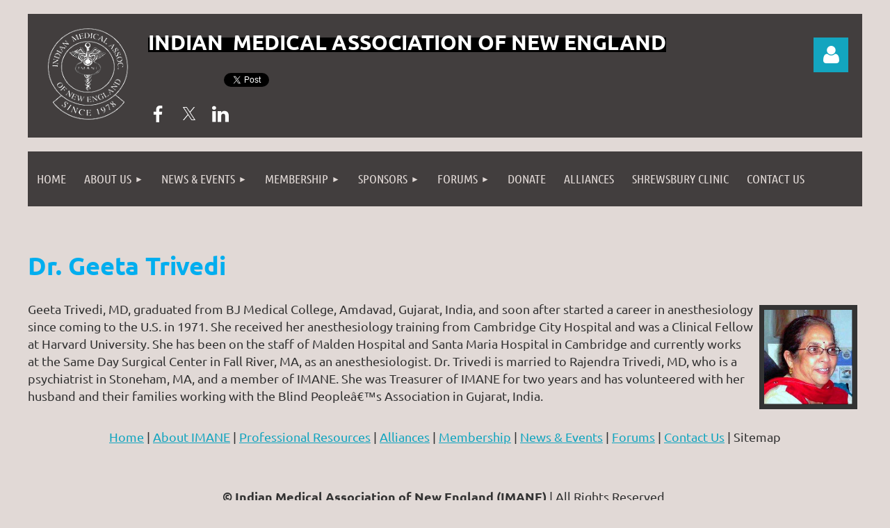

--- FILE ---
content_type: text/html; charset=utf-8
request_url: https://www.imanemd.org/Geeta_Trivedi_Profile.html
body_size: 9346
content:
<!DOCTYPE html>
<html lang="en" class="no-js ">
	<head id="Head1">
		<link rel="stylesheet" type="text/css" href="https://kit-pro.fontawesome.com/releases/latest/css/pro.min.css" />
<meta name="viewport" content="width=device-width, initial-scale=1.0">
<link href="https://sf.wildapricot.org/BuiltTheme/kaleidoscope_jelly_beans.v3.0/current/3581fab1/Styles/combined.css" rel="stylesheet" type="text/css" /><link href="https://www.imanemd.org/resources/theme/user.css?t=637133172930000000" rel="stylesheet" type="text/css" /><link href="https://live-sf.wildapricot.org/WebUI/built9.12.1-8e232c8/scripts/public/react/index-84b33b4.css" rel="stylesheet" type="text/css" /><link href="https://live-sf.wildapricot.org/WebUI/built9.12.1-8e232c8/css/shared/ui/shared-ui-compiled.css" rel="stylesheet" type="text/css" /><script type="text/javascript" language="javascript" id="idJavaScriptEnvironment">var bonaPage_BuildVer='9.12.1-8e232c8';
var bonaPage_AdminBackendUrl = '/admin/';
var bonaPage_StatRes='https://live-sf.wildapricot.org/WebUI/';
var bonaPage_InternalPageType = { isUndefinedPage : false,isWebPage : true,isAdminPage : false,isDialogPage : false,isSystemPage : false,isErrorPage : false,isError404Page : false };
var bonaPage_PageView = { isAnonymousView : true,isMemberView : false,isAdminView : false };
var WidgetMode = 0;
var bonaPage_IsUserAnonymous = true;
var bonaPage_ThemeVer='3581fab16371331729300000000'; var bonaPage_ThemeId = 'kaleidoscope_jelly_beans.v3.0'; var bonaPage_ThemeVersion = '3.0';
var bonaPage_id='1431111'; version_id='';
if (bonaPage_InternalPageType && (bonaPage_InternalPageType.isSystemPage || bonaPage_InternalPageType.isWebPage) && window.self !== window.top) { var success = true; try { var tmp = top.location.href; if (!tmp) { top.location = self.location; } } catch (err) { try { if (self != top) { top.location = self.location; } } catch (err) { try { if (self != top) { top = self; } success = false; } catch (err) { success = false; } } success = false; } if (!success) { window.onload = function() { document.open('text/html', 'replace'); document.write('<ht'+'ml><he'+'ad></he'+'ad><bo'+'dy><h1>Wrong document context!</h1></bo'+'dy></ht'+'ml>'); document.close(); } } }
try { function waMetricsGlobalHandler(args) { if (WA.topWindow.waMetricsOuterGlobalHandler && typeof(WA.topWindow.waMetricsOuterGlobalHandler) === 'function') { WA.topWindow.waMetricsOuterGlobalHandler(args); }}} catch(err) {}
 try { if (parent && parent.BonaPage) parent.BonaPage.implementBonaPage(window); } catch (err) { }
try { document.write('<style type="text/css"> .WaHideIfJSEnabled, .HideIfJSEnabled { display: none; } </style>'); } catch(err) {}
var bonaPage_WebPackRootPath = 'https://live-sf.wildapricot.org/WebUI/built9.12.1-8e232c8/scripts/public/react/';</script><script type="text/javascript" language="javascript" src="https://live-sf.wildapricot.org/WebUI/built9.12.1-8e232c8/scripts/shared/bonapagetop/bonapagetop-compiled.js" id="idBonaPageTop"></script><script type="text/javascript" language="javascript" src="https://live-sf.wildapricot.org/WebUI/built9.12.1-8e232c8/scripts/public/react/index-84b33b4.js" id="ReactPublicJs"></script><script type="text/javascript" language="javascript" src="https://live-sf.wildapricot.org/WebUI/built9.12.1-8e232c8/scripts/shared/ui/shared-ui-compiled.js" id="idSharedJs"></script><script type="text/javascript" language="javascript" src="https://live-sf.wildapricot.org/WebUI/built9.12.1-8e232c8/General.js" id=""></script><script type="text/javascript" language="javascript" src="https://sf.wildapricot.org/BuiltTheme/kaleidoscope_jelly_beans.v3.0/current/3581fab1/Scripts/combined.js" id=""></script><title>IMANE - Geeta Trivedi Profile</title>
<meta name="apple-itunes-app" content="app-id=1220348450, app-argument="><link rel="search" type="application/opensearchdescription+xml" title="www.imanemd.org" href="/opensearch.ashx" /></head>
	<body id="PAGEID_1431111" class="publicContentView LayoutMain">
<div class="mLayout layoutMain" id="mLayout">

<div class="mobilePanelContainer">
<div id="id_MobilePanel" data-componentId="MobilePanel" class="WaPlaceHolder WaPlaceHolderMobilePanel" style=""><div style=""><div id="id_QFpB82d" class="WaGadgetOnly WaGadgetMobilePanel  gadgetStyleNone" style="" data-componentId="QFpB82d" ><div class="mobilePanel">
	
	<div class="mobilePanelButton buttonMenu" title="Menu">Menu</div>
<div class="mobilePanelButton buttonLogin" title="Log in">Log in</div>
<div class="menuInner">
		<ul class="firstLevel">
<li class=" ">
	<div class="item">
		<a href="https://www.imanemd.org/" title="Home"><span>Home</span></a>
</div>
</li>
	
<li class=" dir">
	<div class="item">
		<a href="https://www.imanemd.org/About_IMANE.html" title="About Us"><span>About Us</span></a>
<ul class="secondLevel">
<li class=" ">
	<div class="item">
		<a href="https://www.imanemd.org/page-1735869" title="Our Mission &amp; Goal"><span>Our Mission &amp; Goal</span></a>
</div>
</li>
	
<li class=" dir">
	<div class="item">
		<a href="https://www.imanemd.org/Executive_committee.html" title="Leadership Team"><span>Leadership Team</span></a>
<ul class="secondLevel">
<li class=" ">
	<div class="item">
		<a href="https://www.imanemd.org/page-1357941" title="Members at Large"><span>Members at Large</span></a>
</div>
</li>
	
<li class=" ">
	<div class="item">
		<a href="https://www.imanemd.org/Board_of_Trustees.html" title="Board of Trustees"><span>Board of Trustees</span></a>
</div>
</li>
	
<li class=" ">
	<div class="item">
		<a href="https://www.imanemd.org/Nominating_Committee_Chair.html" title="Nominating Committee Chair"><span>Nominating Committee Chair</span></a>
</div>
</li>
	
<li class=" ">
	<div class="item">
		<a href="https://www.imanemd.org/yps-rep" title="YPS Rep"><span>YPS Rep</span></a>
</div>
</li>
	
</ul>
</div>
</li>
	
<li class=" ">
	<div class="item">
		<a href="https://www.imanemd.org/Past_Presidents.html" title="Past Presidents"><span>Past Presidents</span></a>
</div>
</li>
	
<li class=" ">
	<div class="item">
		<a href="https://www.imanemd.org/imane_presidents_message.html" title="Message From The President"><span>Message From The President</span></a>
</div>
</li>
	
</ul>
</div>
</li>
	
<li class=" dir">
	<div class="item">
		<a href="https://www.imanemd.org/News_and_Events.html" title="News &amp; Events"><span>News &amp; Events</span></a>
<ul class="secondLevel">
<li class=" ">
	<div class="item">
		<a href="https://www.imanemd.org/Imane_News.html" title="IMANE News"><span>IMANE News</span></a>
</div>
</li>
	
<li class=" dir">
	<div class="item">
		<a href="https://www.imanemd.org/Events.html" title="Events"><span>Events</span></a>
<ul class="secondLevel">
<li class=" ">
	<div class="item">
		<a href="https://www.imanemd.org/Gallery" title="Gallery"><span>Gallery</span></a>
</div>
</li>
	
</ul>
</div>
</li>
	
<li class=" ">
	<div class="item">
		<a href="https://www.imanemd.org/News_Letter.html" title="Newsletter &amp; Brochures"><span>Newsletter &amp; Brochures</span></a>
</div>
</li>
	
</ul>
</div>
</li>
	
<li class=" dir">
	<div class="item">
		<a href="https://www.imanemd.org/Membership.html" title="Membership"><span>Membership</span></a>
<ul class="secondLevel">
<li class=" ">
	<div class="item">
		<a href="https://www.imanemd.org/Membership_Join_IMANE.html" title="Join IMANE"><span>Join IMANE</span></a>
</div>
</li>
	
<li class=" ">
	<div class="item">
		<a href="https://www.imanemd.org/Membership_Benefits_and_Services.html" title="Member Benefits"><span>Member Benefits</span></a>
</div>
</li>
	
</ul>
</div>
</li>
	
<li class=" dir">
	<div class="item">
		<a href="https://www.imanemd.org/Sponsors" title="Sponsors"><span>Sponsors</span></a>
<ul class="secondLevel">
<li class=" ">
	<div class="item">
		<a href="https://www.imanemd.org/Sponsorship-Levels" title="Sponsorship Levels"><span>Sponsorship Levels</span></a>
</div>
</li>
	
<li class=" ">
	<div class="item">
		<a href="https://www.imanemd.org/Sponsorship-Intent" title="Sponsorship Intent Form"><span>Sponsorship Intent Form</span></a>
</div>
</li>
	
<li class=" ">
	<div class="item">
		<a href="https://www.imanemd.org/imane-Advertisement" title="Souvenir Booklet"><span>Souvenir Booklet</span></a>
</div>
</li>
	
</ul>
</div>
</li>
	
<li class=" dir">
	<div class="item">
		<a href="https://www.imanemd.org/page-1353257" title="Forums"><span>Forums</span></a>
<ul class="secondLevel">
<li class=" ">
	<div class="item">
		<a href="https://www.imanemd.org/Imane_Womens_Forum.html" title="IMANE Women&#39;s Forum (IWF) "><span>IMANE Women&#39;s Forum (IWF) </span></a>
</div>
</li>
	
<li class=" ">
	<div class="item">
		<a href="https://www.imanemd.org/Young_Physicians_Society.html" title="Young Physicians Society (YPS) "><span>Young Physicians Society (YPS) </span></a>
</div>
</li>
	
</ul>
</div>
</li>
	
<li class=" ">
	<div class="item">
		<a href="https://www.imanemd.org/Donate" title="Donate"><span>Donate</span></a>
</div>
</li>
	
<li class=" ">
	<div class="item">
		<a href="https://www.imanemd.org/Alliances.html" title="Alliances"><span>Alliances</span></a>
</div>
</li>
	
<li class=" ">
	<div class="item">
		<a href="https://www.imanemd.org/page-1558693" title="Shrewsbury Clinic"><span>Shrewsbury Clinic</span></a>
</div>
</li>
	
<li class=" ">
	<div class="item">
		<a href="https://www.imanemd.org/Contact_Us.html" title="Contact Us"><span>Contact Us</span></a>
</div>
</li>
	
</ul>
	</div>

	<div class="loginInner">
<div class="loginContainerForm oAuthIsfalse">
<form method="post" action="https://www.imanemd.org/Sys/Login" id="id_QFpB82d_form" class="generalLoginBox"  data-disableInAdminMode="true">
<input type="hidden" name="ReturnUrl" id="id_QFpB82d_returnUrl" value="">
				<input type="hidden" name="browserData" id="id_QFpB82d_browserField">
<div class="loginUserName">
<div class="loginUserNameTextBox">
		<input name="email" type="text" maxlength="100" placeholder="Email"  id="id_QFpB82d_userName" tabindex="1" class="emailTextBoxControl"/>
	</div>
</div><div class="loginPassword">
<div class="loginPasswordTextBox">
		<input name="password" type="password" placeholder="Password" maxlength="50" id="id_QFpB82d_password" tabindex="2" class="passwordTextBoxControl" autocomplete="off"/>
	</div>
</div> 
    <input id="g-recaptcha-invisible_QFpB82d" name="g-recaptcha-invisible" value="recaptcha" type="hidden"/> 
    <div id="recapcha_placeholder_QFpB82d" style="display:none"></div>
    <span id="idReCaptchaValidator_QFpB82d" errorMessage="Please verify that you are not a robot" style="display:none" validatorType="method" ></span>
    <script>
        $("#idReCaptchaValidator_QFpB82d").on( "wavalidate", function(event, validationResult) {
            if (grecaptcha.getResponse(widgetId_QFpB82d).length == 0){
                grecaptcha.execute(widgetId_QFpB82d);	
                validationResult.shouldStopValidation = true;
                return;
            }

            validationResult.result = true;
        });
  
            var widgetId_QFpB82d;

            var onloadCallback_QFpB82d = function() {
                // Renders the HTML element with id 'recapcha_placeholder_QFpB82d' as a reCAPTCHA widget.
                // The id of the reCAPTCHA widget is assigned to 'widgetId_QFpB82d'.
                widgetId_QFpB82d = grecaptcha.render('recapcha_placeholder_QFpB82d', {
                'sitekey' : '6LfmM_UhAAAAAJSHT-BwkAlQgN0mMViOmaK7oEIV',
                'size': 'invisible',
                'callback': function(){
                    document.getElementById('g-recaptcha-invisible_QFpB82d').form.submit();
                },
                'theme' : 'light'
            });
        };
    </script>
	
    <script src="https://www.google.com/recaptcha/api.js?onload=onloadCallback_QFpB82d&render=explicit" async defer></script>

 <div class="loginActionRememberMe">
		<input id="id_QFpB82d_rememberMe" type="checkbox" name="rememberMe" tabindex="3" class="rememberMeCheckboxControl"/>
		<label for="id_QFpB82d_rememberMe">Remember me</label>
	</div>
<div class="loginPasswordForgot">
		<a href="https://www.imanemd.org/Sys/ResetPasswordRequest">Forgot password</a>
	</div>
<div class="loginAction">
	<input type="submit" name="ctl03$ctl02$loginViewControl$loginControl$Login" value="Log in" id="id_QFpB82d_loginAction" onclick="if (!browserInfo.clientCookiesEnabled()) {alert('Warning: browser cookies disabled. Please enable them to use this website.'); return false;}" tabindex="4" class="loginButton loginButtonControl"/>
</div></form></div>
</div>

</div>

<script type="text/javascript">

jq$(function()
{
	var gadget = jq$('#id_QFpB82d'),
		menuContainer = gadget.find('.menuInner'),
		loginContainer = gadget.find('.loginInner');

	gadget.find('.buttonMenu').on("click",function()
	{
		menuContainer.toggle();
		loginContainer.hide();
		jq$(this).toggleClass('active');
        jq$('.buttonLogin').removeClass('active');
		return false;
	});

	gadget.find('.buttonLogin').on("click",function()
	{
		loginContainer.toggle();
		menuContainer.hide();
		jq$(this).toggleClass('active');
        jq$('.buttonMenu').removeClass('active');
		return false;
	});

	gadget.find('.mobilePanel').on("click",function(event)
	{
        if( !(jq$(event.target).parents('.loginInner').size() || event.target.className == 'loginInner') )
        {
            menuContainer.hide();
            loginContainer.hide();
            jq$('.buttonLogin').removeClass('active');
            jq$('.buttonMenu').removeClass('active');
        }

        event.stopPropagation();
	});

	jq$('body').on("click",function()
	{
		menuContainer.hide();
		loginContainer.hide();
		jq$('.buttonLogin').removeClass('active');
        jq$('.buttonMenu').removeClass('active');
	});


	// login
	var browserField = document.getElementById('id_QFpB82d' + '_browserField');

	if (browserField)
	{
		browserField.value = browserInfo.getBrowserCapabilitiesData();
	}

	jq$('#id_QFpB82d' + '_form').FormValidate();
	jq$('.WaGadgetMobilePanel form').attr('data-disableInAdminMode', 'false');

});

</script></div></div>
</div></div>

		<!-- header zone -->
		<div class="zonePlace zoneHeader1">
<div id="idHeaderContentHolder" data-componentId="Header" class="WaPlaceHolder WaPlaceHolderHeader" style="background-color:transparent;"><div style="padding-top:20px;"><div id="id_WFqawNp" data-componentId="WFqawNp" class="WaLayoutContainerOnly" style="background-color:#423E3E;"><table cellspacing="0" cellpadding="0" class="WaLayoutTable" style=""><tr data-componentId="WFqawNp_row" class="WaLayoutRow"><td id="id_KkBZpYF" data-componentId="KkBZpYF" class="WaLayoutItem" style="width:13%;"><div id="id_KpRyzsp" class="WaLayoutPlaceHolder placeHolderContainer" data-componentId="KpRyzsp" style=""><div style="padding-top:20px;padding-bottom:20px;padding-left:20px;"><div id="idHeaderContent" class="WaGadgetOnly WaGadgetContent headerContent gadgetStyleNone" style="margin-bottom:0px;" data-componentId="eYnAVMF" ><div class="gadgetStyleBody gadgetContentEditableArea" style="" data-editableArea="0" data-areaHeight="auto">
<img src="/resources/Pictures/image%20(1).png" alt="" title="" border="0"><br></div>
</div></div></div></td><td style="width:20px;" data-componentId="KkBZpYF_separator" class="WaLayoutSeparator"><div style="width: inherit;"></div></td><td id="id_oWdKg3J" data-componentId="oWdKg3J" class="WaLayoutItem" style="width:76%;"><div id="id_KuWKdAU" class="WaLayoutPlaceHolder placeHolderContainer" data-componentId="KuWKdAU" style=""><div style="padding-top:20px;padding-bottom:20px;"><div id="id_23oCcn8" class="WaGadgetFirst WaGadgetContent  gadgetStyleNone" style="" data-componentId="23oCcn8" ><div class="gadgetStyleBody gadgetContentEditableArea" style="" data-editableArea="0" data-areaHeight="auto">
<p><span style="background-color: rgb(0, 0, 0);"><font style="font-size: 30px;" color="#ffffff"><strong>INDIAN &nbsp;MEDICAL ASSOCIATION OF NEW ENGLAND</strong></font></span><br></p></div>
</div><div id="id_BHp7Y4j" class="WaGadget WaGadgetSharingButtons  gadgetStyleNone" style="" data-componentId="BHp7Y4j" ><div class="gadgetStyleBody " style=""  data-areaHeight="auto">
<div class="orientationHorizontal">

		
	        <div class="socialSharingButton">
<!-- https://developers.facebook.com/docs/plugins/like-button/ -->
<div id="fb-root"></div>
<script>(function(d, s, id) {
  var js, fjs = d.getElementsByTagName(s)[0];
  if (d.getElementById(id)) return;
  js = d.createElement(s); js.id = id;
  js.src = "//connect.facebook.net/en_GB/all.js#xfbml=1";
  fjs.parentNode.insertBefore(js, fjs);
}(document, 'script', 'facebook-jssdk'));</script>

<div class="fb-like" data-send="false" data-layout="button_count" data-width="450" data-show-faces="false" data-share="true"></div></div>
		
	        <div class="socialSharingButton">
<!-- https://dev.twitter.com/docs/tweet-button -->
<a href="https://twitter.com/share" class="twitter-share-button" data-count="horizontal">Tweet</a>
 
<script>!function(d,s,id){var js,fjs=d.getElementsByTagName(s)[0];if(!d.getElementById(id)){js=d.createElement(s);js.id=id;js.src="//platform.twitter.com/widgets.js";fjs.parentNode.insertBefore(js,fjs);}}(document,"script","twitter-wjs");</script></div>
		
	        <div class="socialSharingButton">
<!-- https://developer.linkedin.com/plugins/share-plugin-generator -->
<script src="//platform.linkedin.com/in.js" type="text/javascript"></script>
<script type="IN/Share" data-counter="right"></script></div>
</div>

</div>
</div><div id="id_dsBhDxn" class="WaGadgetLast WaGadgetSocialProfile  gadgetThemeStyle" style="" data-componentId="dsBhDxn" ><div class="gadgetStyleBody " style=""  data-areaHeight="auto">
<ul class="orientationHorizontal  alignLeft" >


<li>
				<a href="https://www.facebook.com/imaneforall" title="Facebook" class="Facebook" target="_blank"></a>
			</li>
<li>
				<a href="https://x.com/wildapricot" title="X" class="X" target="_blank"></a>
			</li>
<li>
				<a href="https://www.linkedin.com/company/indian-medical-association-of-new-england" title="LinkedIn" class="LinkedIn" target="_blank"></a>
			</li>
		
</ul>

</div>
</div></div></div></td><td style="width:20px;" data-componentId="oWdKg3J_separator" class="WaLayoutSeparator"><div style="width: inherit;"></div></td><td id="id_KRzPiG9" data-componentId="KRzPiG9" class="WaLayoutItem" style="width:10%;"><div id="id_fuXoXDE" class="WaLayoutPlaceHolder placeHolderContainer" data-componentId="fuXoXDE" style=""><div style="padding-top:20px;padding-right:20px;padding-bottom:20px;"><div id="id_MoBw3nY" class="WaGadgetOnly WaGadgetLoginForm  gadgetStyleNone" style="margin-top:14px;" data-componentId="MoBw3nY" ><link rel="stylesheet" type="text/css" href="https://kit-pro.fontawesome.com/releases/latest/css/pro.min.css" />
<div class="loginContainer alignRight">
  <div class="loginContainerInner">
    <a id="id_MoBw3nY_loginLink" class="loginLink">Log in</a>
    <div id="id_MoBw3nY_loginContainer" class="loginPanel">
      <div class="loginContainerForm oAuthIsfalse">
        <div class="loginContainerFormInner">
          <form method="post" action="https://www.imanemd.org/Sys/Login" id="id_MoBw3nY_form" class="generalLoginBox"  data-disableInAdminMode="true">
<input type="hidden" name="ReturnUrl" id="id_MoBw3nY_returnUrl" value="">
            <input type="hidden" name="CurrentUrl" id="id_MoBw3nY_currentUrl" value="/Geeta_Trivedi_Profile.html">
            <input type="hidden" name="browserData" id="id_MoBw3nY_browserField">
            <div class="loginUserName">
<div class="loginUserNameTextBox">
		<input name="email" type="text" maxlength="100" placeholder="Email"  id="id_MoBw3nY_userName" tabindex="1" class="emailTextBoxControl"/>
	</div>
</div><div class="loginPassword">
    <div class="loginPasswordTextBox">
		<div class="password-wrapper">
			<input 
				name="password" 
				type="password" 
placeholder="Password" 
				maxlength="50" 
				id="id_MoBw3nY_password" 
				tabindex="2" 
				class="passwordTextBoxControl" 
				autocomplete="off"
			/>
			<i class="fa fa-eye-slash toggle-password" toggle="#id_MoBw3nY_password"></i>
		</div>
    </div>
</div>
<script>
  if (!window.__passwordToggleInitialized) {
    window.__passwordToggleInitialized = true;

    $(document).ready(function () {
      $('.toggle-password').each(function () {
        const $icon = $(this);
        const selector = $icon.attr('toggle');
        if (!selector) return;

        const $input = selector.startsWith('#') ? $(selector) : $('#' + selector);
        if (!$input.length) return;

        $icon.on('click', function () {
          try {
            const inputEl = $input[0];
            const currentType = inputEl.getAttribute('type');

            if (currentType === 'password') {
              inputEl.setAttribute('type', 'text');
              $icon.removeClass('fa-eye-slash').addClass('fa-eye');
            } else {
              inputEl.setAttribute('type', 'password');
              $icon.removeClass('fa-eye').addClass('fa-eye-slash');
            }
          } catch (err) {
            console.warn('Password toggle error:', err.message);
          }
        });
      });
    });
  }
</script>
<div class="loginActionRememberMe">
		<input id="id_MoBw3nY_rememberMe" type="checkbox" name="rememberMe" tabindex="3" class="rememberMeCheckboxControl"/>
		<label for="id_MoBw3nY_rememberMe">Remember me</label>
	</div>
<div class="loginAction">
	<input type="submit" name="ctl03$ctl02$loginViewControl$loginControl$Login" value="Log in" id="id_MoBw3nY_loginAction" onclick="if (!WA.isWidgetMode && !browserInfo.clientCookiesEnabled()) {alert('Warning: browser cookies disabled. Please enable them to use this website.'); return false;}" tabindex="4" class="loginButton loginButtonControl"/>
</div><div class="loginPasswordForgot">
		<a rel="nofollow" href="https://www.imanemd.org/Sys/ResetPasswordRequest">Forgot password</a>
	</div>
</form></div>
      </div>
    </div>
  </div>
</div>
<script>
  jq$(function() {
    var gadgetId = jq$('#id_MoBw3nY'),
        containerBox = gadgetId.find('.loginPanel'),
        loginLink = gadgetId.find('.loginLink'),
        transitionTime = 300;

    containerBox.isOpening = false;

    loginLink.on('click', function(e) {
      if (containerBox.css("visibility") == 'visible') {
        loginLink.removeClass('hover');
        containerBox.animate({ 'opacity': '0' }, transitionTime, function() {
          containerBox.css('visibility','hidden');
          containerBox.css('display','none');
        });
      } else {
        loginLink.addClass('hover');
        containerBox.isOpening = true;
        containerBox.css('display','block');
        containerBox.css('visibility','visible');
        containerBox.animate({ 'opacity': '1' }, transitionTime, function() {
          containerBox.isOpening = false;
        });
      }
    });

    containerBox.on('click', function(e) { e.stopPropagation(); });

    jq$('body').on('click', function() {
      if (containerBox.css("visibility") == 'visible' && !containerBox.isOpening) {
        loginLink.removeClass('hover');
        containerBox.animate({ 'opacity': '0' }, transitionTime, function() {
          containerBox.css('visibility','hidden');
          containerBox.css('display','none');
        });
      }
    });

    var browserField = document.getElementById('id_MoBw3nY' + '_browserField');

    if (browserField) {
      browserField.value = browserInfo.getBrowserCapabilitiesData();
    }

    jq$('#id_MoBw3nY' + '_form').FormValidate();
    jq$('.WaGadgetLoginForm form').attr('data-disableInAdminMode', 'false');
  });
</script>
</div></div></div></td></tr></table> </div></div>
</div></div>
		<div class="zonePlace zoneHeader2">
<div id="id_Header1" data-componentId="Header1" class="WaPlaceHolder WaPlaceHolderHeader1" style="background-color:transparent;"><div style=""><div id="id_JpFJ3Gl" data-componentId="JpFJ3Gl" class="WaLayoutContainerOnly" style="background-color:transparent;"><table cellspacing="0" cellpadding="0" class="WaLayoutTable" style=""><tr data-componentId="JpFJ3Gl_row" class="WaLayoutRow"><td id="id_bBoPpMR" data-componentId="bBoPpMR" class="WaLayoutItem" style="width:100%;"><div id="id_ClYQFGL" class="WaLayoutPlaceHolder placeHolderContainer" data-componentId="ClYQFGL" style=""><div style=""><div id="id_svVLY2a" class="WaGadgetOnly WaGadgetMenuHorizontal  gadgetStyleNone" style="" data-componentId="svVLY2a" ><div class="menuBackground"></div>
<div class="menuInner">
	<ul class="firstLevel">
<li class=" ">
	<div class="item">
		<a href="https://www.imanemd.org/" title="Home"><span>Home</span></a>
</div>
</li>
	
<li class=" dir">
	<div class="item">
		<a href="https://www.imanemd.org/About_IMANE.html" title="About Us"><span>About Us</span></a>
<ul class="secondLevel">
<li class=" ">
	<div class="item">
		<a href="https://www.imanemd.org/page-1735869" title="Our Mission &amp; Goal"><span>Our Mission &amp; Goal</span></a>
</div>
</li>
	
<li class=" dir">
	<div class="item">
		<a href="https://www.imanemd.org/Executive_committee.html" title="Leadership Team"><span>Leadership Team</span></a>
<ul class="secondLevel">
<li class=" ">
	<div class="item">
		<a href="https://www.imanemd.org/page-1357941" title="Members at Large"><span>Members at Large</span></a>
</div>
</li>
	
<li class=" ">
	<div class="item">
		<a href="https://www.imanemd.org/Board_of_Trustees.html" title="Board of Trustees"><span>Board of Trustees</span></a>
</div>
</li>
	
<li class=" ">
	<div class="item">
		<a href="https://www.imanemd.org/Nominating_Committee_Chair.html" title="Nominating Committee Chair"><span>Nominating Committee Chair</span></a>
</div>
</li>
	
<li class=" ">
	<div class="item">
		<a href="https://www.imanemd.org/yps-rep" title="YPS Rep"><span>YPS Rep</span></a>
</div>
</li>
	
</ul>
</div>
</li>
	
<li class=" ">
	<div class="item">
		<a href="https://www.imanemd.org/Past_Presidents.html" title="Past Presidents"><span>Past Presidents</span></a>
</div>
</li>
	
<li class=" ">
	<div class="item">
		<a href="https://www.imanemd.org/imane_presidents_message.html" title="Message From The President"><span>Message From The President</span></a>
</div>
</li>
	
</ul>
</div>
</li>
	
<li class=" dir">
	<div class="item">
		<a href="https://www.imanemd.org/News_and_Events.html" title="News &amp; Events"><span>News &amp; Events</span></a>
<ul class="secondLevel">
<li class=" ">
	<div class="item">
		<a href="https://www.imanemd.org/Imane_News.html" title="IMANE News"><span>IMANE News</span></a>
</div>
</li>
	
<li class=" dir">
	<div class="item">
		<a href="https://www.imanemd.org/Events.html" title="Events"><span>Events</span></a>
<ul class="secondLevel">
<li class=" ">
	<div class="item">
		<a href="https://www.imanemd.org/Gallery" title="Gallery"><span>Gallery</span></a>
</div>
</li>
	
</ul>
</div>
</li>
	
<li class=" ">
	<div class="item">
		<a href="https://www.imanemd.org/News_Letter.html" title="Newsletter &amp; Brochures"><span>Newsletter &amp; Brochures</span></a>
</div>
</li>
	
</ul>
</div>
</li>
	
<li class=" dir">
	<div class="item">
		<a href="https://www.imanemd.org/Membership.html" title="Membership"><span>Membership</span></a>
<ul class="secondLevel">
<li class=" ">
	<div class="item">
		<a href="https://www.imanemd.org/Membership_Join_IMANE.html" title="Join IMANE"><span>Join IMANE</span></a>
</div>
</li>
	
<li class=" ">
	<div class="item">
		<a href="https://www.imanemd.org/Membership_Benefits_and_Services.html" title="Member Benefits"><span>Member Benefits</span></a>
</div>
</li>
	
</ul>
</div>
</li>
	
<li class=" dir">
	<div class="item">
		<a href="https://www.imanemd.org/Sponsors" title="Sponsors"><span>Sponsors</span></a>
<ul class="secondLevel">
<li class=" ">
	<div class="item">
		<a href="https://www.imanemd.org/Sponsorship-Levels" title="Sponsorship Levels"><span>Sponsorship Levels</span></a>
</div>
</li>
	
<li class=" ">
	<div class="item">
		<a href="https://www.imanemd.org/Sponsorship-Intent" title="Sponsorship Intent Form"><span>Sponsorship Intent Form</span></a>
</div>
</li>
	
<li class=" ">
	<div class="item">
		<a href="https://www.imanemd.org/imane-Advertisement" title="Souvenir Booklet"><span>Souvenir Booklet</span></a>
</div>
</li>
	
</ul>
</div>
</li>
	
<li class=" dir">
	<div class="item">
		<a href="https://www.imanemd.org/page-1353257" title="Forums"><span>Forums</span></a>
<ul class="secondLevel">
<li class=" ">
	<div class="item">
		<a href="https://www.imanemd.org/Imane_Womens_Forum.html" title="IMANE Women&#39;s Forum (IWF) "><span>IMANE Women&#39;s Forum (IWF) </span></a>
</div>
</li>
	
<li class=" ">
	<div class="item">
		<a href="https://www.imanemd.org/Young_Physicians_Society.html" title="Young Physicians Society (YPS) "><span>Young Physicians Society (YPS) </span></a>
</div>
</li>
	
</ul>
</div>
</li>
	
<li class=" ">
	<div class="item">
		<a href="https://www.imanemd.org/Donate" title="Donate"><span>Donate</span></a>
</div>
</li>
	
<li class=" ">
	<div class="item">
		<a href="https://www.imanemd.org/Alliances.html" title="Alliances"><span>Alliances</span></a>
</div>
</li>
	
<li class=" ">
	<div class="item">
		<a href="https://www.imanemd.org/page-1558693" title="Shrewsbury Clinic"><span>Shrewsbury Clinic</span></a>
</div>
</li>
	
<li class=" ">
	<div class="item">
		<a href="https://www.imanemd.org/Contact_Us.html" title="Contact Us"><span>Contact Us</span></a>
</div>
</li>
	
</ul>
</div>


<script type="text/javascript">

	jq$(function()
	{

		WebFont.load({
			custom: {
				families: ['Ubuntu', 'Ubuntu condensed']
			},
			active: function()
			{
				resizeMenu();
			}
		});


		var gadgetHorMenu = jq$('#id_svVLY2a'),
			gadgetHorMenuContainer = gadgetHorMenu.find('.menuInner'),
			firstLevelMenu = gadgetHorMenu.find('ul.firstLevel'),
			holderInitialMenu = firstLevelMenu.children(),
			outsideItems = null,
			phantomElement = '<li class="phantom"><div class="item"><a href="#"><span>&#x2261;</span></a><ul class="secondLevel"></ul></div></li>',
			placeHolder = gadgetHorMenu.parents('.WaLayoutPlaceHolder'),
			placeHolderId = placeHolder && placeHolder.attr('data-componentId'),
			mobileState = false,
			isTouchSupported = !!(('ontouchstart' in window) || (window.DocumentTouch && document instanceof DocumentTouch) || (navigator.msPointerEnabled && navigator.msMaxTouchPoints));


		function resizeMenu()
		{
			var i,
				len,
				fitMenuWidth = 0,
				menuItemPhantomWidth = 80;

			firstLevelMenu.html( holderInitialMenu).removeClass('adapted').css({ width: 'auto' }); // restore initial menu

			if( firstLevelMenu.width() > gadgetHorMenuContainer.width() ) // if menu oversize
			{
				menuItemPhantomWidth = firstLevelMenu.addClass('adapted').append( phantomElement).children('.phantom').width();

				for( i = 0, len = holderInitialMenu.size(); i <= len; i++ )
				{
					fitMenuWidth += jq$( holderInitialMenu.get(i) ).width();

					if( fitMenuWidth + menuItemPhantomWidth > gadgetHorMenuContainer.width() )
					{
						outsideItems = firstLevelMenu.children(':gt('+(i-1)+'):not(.phantom)').remove();
						firstLevelMenu.find('.phantom > .item > ul').append( outsideItems);
						gadgetHorMenuContainer.css('overflow','visible');
						break;
					}
				}
				gadgetHorMenu.find('.phantom > .item > a').click(function(){ return false; });
			}

			disableFirstTouch();

			firstLevelMenu.css( 'width', '' ); // restore initial menu width
			firstLevelMenu.children().removeClass('last-child').eq(-1).addClass('last-child'); // add last-child mark
		}

		jq$(window).resize(function()
		{
			resizeMenu();
		});

		function onLayoutColumnResized(sender, args)
		{
			args = args || {};

			if (placeHolderId && (placeHolderId == args.leftColPlaceHolderId || placeHolderId == args.rightColPlaceHolderId))
			{
				resizeMenu();
			}
		}

		BonaPage.addPageStateHandler(BonaPage.PAGE_PARSED, function() { WA.Gadgets.LayoutColumnResized.addHandler(onLayoutColumnResized); });
		BonaPage.addPageStateHandler(BonaPage.PAGE_UNLOADED, function() { WA.Gadgets.LayoutColumnResized.removeHandler(onLayoutColumnResized); });


        function disableFirstTouch()
        {
          if (!isTouchSupported) return;

          jq$('#id_svVLY2a').find('.menuInner li.dir > .item > a').on( 'click', function(event)
          {
            if( !this.touchCounter )
              this.touchCounter = 0;

            if( this.touchCounter >= 1 )
            {
              this.touchCounter = 0;
              return true;
            }
            this.touchCounter++;

            if (!mobileState)
            {
              WA.stopEventDefault(event);
            }
          });

          jq$('#id_svVLY2a').find('.menuInner li.dir > .item > a').on( 'mouseout', function(event)
          {
            if( !this.touchCounter )
              this.touchCounter = 0;
            this.touchCounter = 0;
          });
        }

        disableFirstTouch();

	});
</script></div></div></div></td></tr></table> </div></div>
</div></div>
		<!-- /header zone -->

<!-- content zone -->
	<div class="zonePlace zoneContent">
<div id="idPrimaryContentBlock1Content" data-componentId="Content" class="WaPlaceHolder WaPlaceHolderContent" style=""><div style="padding-top:0px;padding-bottom:20px;"><div id="id_Gs8OTKq" data-componentId="Gs8OTKq" class="WaLayoutContainerFirst" style=""><table cellspacing="0" cellpadding="0" class="WaLayoutTable" style=""><tr data-componentId="Gs8OTKq_row" class="WaLayoutRow"><td id="id_PBBBqjG" data-componentId="PBBBqjG" class="WaLayoutItem" style="width:100%;"></td></tr></table> </div><div id="id_6qVKkpF" data-componentId="6qVKkpF" class="WaLayoutContainer" style="background-color:#FFFFFF;"><table cellspacing="0" cellpadding="0" class="WaLayoutTable" style=""><tr data-componentId="6qVKkpF_row" class="WaLayoutRow"><td id="id_1ZfoaAQ" data-componentId="1ZfoaAQ" class="WaLayoutItem" style="width:100%;"></td></tr></table> </div><div id="id_bCFmAcs" class="WaGadget WaGadgetContent WaLegacyContentGadget gadgetStyleNone" style="margin-bottom:0px;" data-componentId="bCFmAcs" ><div class="gadgetStyleBody gadgetContentEditableArea" style="" data-editableArea="0" data-areaHeight="auto">
<div>
  <font color="#00aeef" style="font-size: 36px;"><strong>Dr. Geeta Trivedi</strong></font><br>
</div>

<div>
  <br>
</div>

<div><img src="/Resources/Pictures/Photos/geetha.jpg" title="" alt="" width="127" height="127" border="7" align="right" style="margin: 7px 7px 7px 7px;"></div>Geeta Trivedi, MD, graduated from BJ Medical College, Amdavad, Gujarat, India, and soon after started a career in anesthesiology since coming to the U.S. in 1971. She received her anesthesiology training from Cambridge City Hospital and was a Clinical Fellow at Harvard University. She has been on the staff of Malden Hospital and Santa Maria Hospital in Cambridge and currently works at the Same Day Surgical Center in Fall River, MA, as an anesthesiologist. Dr. Trivedi is married to Rajendra Trivedi, MD, who is a psychiatrist in Stoneham, MA, and a member of IMANE. She was Treasurer of IMANE for two years and has volunteered with her husband and their families working with the Blind Peopleâ&#8364;&#8482;s Association in Gujarat, India.<br></div>
</div><div id="id_gbqSVRB" data-componentId="gbqSVRB" class="WaLayoutContainerLast" style="margin-bottom:0px;"><table cellspacing="0" cellpadding="0" class="WaLayoutTable" style=""><tr data-componentId="gbqSVRB_row" class="WaLayoutRow"><td id="id_gY9kx8S" data-componentId="gY9kx8S" class="WaLayoutItem" style="background-color:#423E3E;width:50%;"></td><td style="width:20px;" data-componentId="gY9kx8S_separator" class="WaLayoutSeparator"><div style="width: inherit;"></div></td><td id="id_2zoXLn6" data-componentId="2zoXLn6" class="WaLayoutItem" style="background-color:#423E3E;width:50%;"></td></tr></table> </div></div>
</div></div>
	<!-- /content zone -->

<!-- footer zone -->
		<div class="zonePlace zoneFooter1">
<div id="idFooterContentHolder" data-componentId="Footer" class="WaPlaceHolder WaPlaceHolderFooter" style=""><div style=""><div id="idFooterContent" class="WaGadgetOnly WaGadgetContent footerContent gadgetStyleNone" style="margin-bottom:0px;" data-componentId="zl7nYdN" ><div class="gadgetStyleBody gadgetContentEditableArea" style="" data-editableArea="0" data-areaHeight="auto">
<p align="center"><a href="/">Home</a> | <a href="/page-1353253">About IMANE</a> | <a href="/page-1358024">Professional Resources</a> | <a href="/page-1357833">Alliances</a> | <a href="/page-1353254">Membership</a> | <a href="/page-1356028">News &amp; Events</a> | <a href="/page-1353257">Forums</a> | <a href="/page-1353260">Contact Us</a> | Sitemap</p>

<p align="center"><strong><br></strong></p>

<p align="center"><strong>© Indian Medical Association of New England (IMANE)</strong> | All Rights Reserved.</p></div>
</div></div>
</div></div>
		<div class="zonePlace zoneFooter2">
<div id="id_Footer1" data-componentId="Footer1" class="WaPlaceHolder WaPlaceHolderFooter1" style="background-color:#423E3E;"><div style="padding-top:40px;padding-right:20px;padding-bottom:40px;padding-left:20px;"><div id="id_cREoUYu" data-componentId="cREoUYu" class="WaLayoutContainerOnly" style="background-color:transparent;"><table cellspacing="0" cellpadding="0" class="WaLayoutTable" style=""><tr data-componentId="cREoUYu_row" class="WaLayoutRow"><td id="id_cbIIjiF" data-componentId="cbIIjiF" class="WaLayoutItem" style="width:49%;"><div id="id_LNKGgBc" class="WaLayoutPlaceHolder placeHolderContainer" data-componentId="LNKGgBc" style=""><div style="padding-right:20px;padding-left:20px;"><div id="id_6n4xD2m" class="WaGadgetOnly WaGadgetSiteSearch  gadgetStyleNone" style="" data-componentId="6n4xD2m" ><div class="gadgetStyleBody " style=""  data-areaHeight="auto">
<div class="searchBoxOuter alignLeft">
	<div class="searchBox">
<form method="post" action="https://www.imanemd.org/Sys/Search" id="id_6n4xD2m_form" class="generalSearchBox"  data-disableInAdminMode="true">
<span class="searchBoxFieldContainer"><input class="searchBoxField" type="text" name="searchString" id="idid_6n4xD2m_searchBox" value="" maxlength="300" autocomplete="off"  placeholder="Enter search string"></span>
<div class="autoSuggestionBox" id="idid_6n4xD2m_resultDiv"></div>
</form></div>
	</div>
	<script type="text/javascript">
		(function(){

			function init()
			{
				var model = {};
				model.gadgetId = 'idid_6n4xD2m';
				model.searchBoxId = 'idid_6n4xD2m_searchBox';
				model.resultDivId = 'idid_6n4xD2m_resultDiv';
				model.selectedTypes = '7';
				model.searchTemplate = 'https://www.imanemd.org/Sys/Search?q={0}&types={1}&page={2}';
				model.searchActionUrl = '/Sys/Search/DoSearch';
				model.GoToSearchPageTextTemplate = 'Search for &#39;{0}&#39;';
				model.autoSuggest = true;
				var WASiteSearch = new WASiteSearchGadget(model);
			}

			jq$(document).ready(init);
		}) ();
	</script>
</div>
</div></div></div></td><td style="" data-componentId="cbIIjiF_separator" class="WaLayoutSeparator"><div style="width: inherit;"></div></td><td id="id_dWZfovD" data-componentId="dWZfovD" class="WaLayoutItem" style="width:25%;"></td><td style="" data-componentId="dWZfovD_separator" class="WaLayoutSeparator"><div style="width: inherit;"></div></td><td id="id_qx5KZZu" data-componentId="qx5KZZu" class="WaLayoutItem" style="width:25%;"></td></tr></table> </div></div>
</div></div>

<div class="zonePlace zoneWAbranding">
				<div class="WABranding">
<div id="idFooterPoweredByContainer">
	<span id="idFooterPoweredByWA">
Powered by <a href="http://www.wildapricot.com" target="_blank">Wild Apricot</a> Membership Software</span>
</div>
</div>
			</div>
<!-- /footer zone -->
<div id="idCustomJsContainer" class="cnCustomJsContainer">
<script async src="https://pagead2.googlesyndication.com/pagead/js/adsbygoogle.js?client=ca-pub-1505451287764509"
     crossorigin="anonymous">
try
{
    
}
catch(err)
{}</script></div>
</div></body>
</html>
<script type="text/javascript">if (window.BonaPage && BonaPage.setPageState) { BonaPage.setPageState(BonaPage.PAGE_PARSED); }</script>

--- FILE ---
content_type: text/html; charset=utf-8
request_url: https://www.google.com/recaptcha/api2/anchor?ar=1&k=6LfmM_UhAAAAAJSHT-BwkAlQgN0mMViOmaK7oEIV&co=aHR0cHM6Ly93d3cuaW1hbmVtZC5vcmc6NDQz&hl=en&v=PoyoqOPhxBO7pBk68S4YbpHZ&theme=light&size=invisible&anchor-ms=20000&execute-ms=30000&cb=mvokyzu8rehn
body_size: 49205
content:
<!DOCTYPE HTML><html dir="ltr" lang="en"><head><meta http-equiv="Content-Type" content="text/html; charset=UTF-8">
<meta http-equiv="X-UA-Compatible" content="IE=edge">
<title>reCAPTCHA</title>
<style type="text/css">
/* cyrillic-ext */
@font-face {
  font-family: 'Roboto';
  font-style: normal;
  font-weight: 400;
  font-stretch: 100%;
  src: url(//fonts.gstatic.com/s/roboto/v48/KFO7CnqEu92Fr1ME7kSn66aGLdTylUAMa3GUBHMdazTgWw.woff2) format('woff2');
  unicode-range: U+0460-052F, U+1C80-1C8A, U+20B4, U+2DE0-2DFF, U+A640-A69F, U+FE2E-FE2F;
}
/* cyrillic */
@font-face {
  font-family: 'Roboto';
  font-style: normal;
  font-weight: 400;
  font-stretch: 100%;
  src: url(//fonts.gstatic.com/s/roboto/v48/KFO7CnqEu92Fr1ME7kSn66aGLdTylUAMa3iUBHMdazTgWw.woff2) format('woff2');
  unicode-range: U+0301, U+0400-045F, U+0490-0491, U+04B0-04B1, U+2116;
}
/* greek-ext */
@font-face {
  font-family: 'Roboto';
  font-style: normal;
  font-weight: 400;
  font-stretch: 100%;
  src: url(//fonts.gstatic.com/s/roboto/v48/KFO7CnqEu92Fr1ME7kSn66aGLdTylUAMa3CUBHMdazTgWw.woff2) format('woff2');
  unicode-range: U+1F00-1FFF;
}
/* greek */
@font-face {
  font-family: 'Roboto';
  font-style: normal;
  font-weight: 400;
  font-stretch: 100%;
  src: url(//fonts.gstatic.com/s/roboto/v48/KFO7CnqEu92Fr1ME7kSn66aGLdTylUAMa3-UBHMdazTgWw.woff2) format('woff2');
  unicode-range: U+0370-0377, U+037A-037F, U+0384-038A, U+038C, U+038E-03A1, U+03A3-03FF;
}
/* math */
@font-face {
  font-family: 'Roboto';
  font-style: normal;
  font-weight: 400;
  font-stretch: 100%;
  src: url(//fonts.gstatic.com/s/roboto/v48/KFO7CnqEu92Fr1ME7kSn66aGLdTylUAMawCUBHMdazTgWw.woff2) format('woff2');
  unicode-range: U+0302-0303, U+0305, U+0307-0308, U+0310, U+0312, U+0315, U+031A, U+0326-0327, U+032C, U+032F-0330, U+0332-0333, U+0338, U+033A, U+0346, U+034D, U+0391-03A1, U+03A3-03A9, U+03B1-03C9, U+03D1, U+03D5-03D6, U+03F0-03F1, U+03F4-03F5, U+2016-2017, U+2034-2038, U+203C, U+2040, U+2043, U+2047, U+2050, U+2057, U+205F, U+2070-2071, U+2074-208E, U+2090-209C, U+20D0-20DC, U+20E1, U+20E5-20EF, U+2100-2112, U+2114-2115, U+2117-2121, U+2123-214F, U+2190, U+2192, U+2194-21AE, U+21B0-21E5, U+21F1-21F2, U+21F4-2211, U+2213-2214, U+2216-22FF, U+2308-230B, U+2310, U+2319, U+231C-2321, U+2336-237A, U+237C, U+2395, U+239B-23B7, U+23D0, U+23DC-23E1, U+2474-2475, U+25AF, U+25B3, U+25B7, U+25BD, U+25C1, U+25CA, U+25CC, U+25FB, U+266D-266F, U+27C0-27FF, U+2900-2AFF, U+2B0E-2B11, U+2B30-2B4C, U+2BFE, U+3030, U+FF5B, U+FF5D, U+1D400-1D7FF, U+1EE00-1EEFF;
}
/* symbols */
@font-face {
  font-family: 'Roboto';
  font-style: normal;
  font-weight: 400;
  font-stretch: 100%;
  src: url(//fonts.gstatic.com/s/roboto/v48/KFO7CnqEu92Fr1ME7kSn66aGLdTylUAMaxKUBHMdazTgWw.woff2) format('woff2');
  unicode-range: U+0001-000C, U+000E-001F, U+007F-009F, U+20DD-20E0, U+20E2-20E4, U+2150-218F, U+2190, U+2192, U+2194-2199, U+21AF, U+21E6-21F0, U+21F3, U+2218-2219, U+2299, U+22C4-22C6, U+2300-243F, U+2440-244A, U+2460-24FF, U+25A0-27BF, U+2800-28FF, U+2921-2922, U+2981, U+29BF, U+29EB, U+2B00-2BFF, U+4DC0-4DFF, U+FFF9-FFFB, U+10140-1018E, U+10190-1019C, U+101A0, U+101D0-101FD, U+102E0-102FB, U+10E60-10E7E, U+1D2C0-1D2D3, U+1D2E0-1D37F, U+1F000-1F0FF, U+1F100-1F1AD, U+1F1E6-1F1FF, U+1F30D-1F30F, U+1F315, U+1F31C, U+1F31E, U+1F320-1F32C, U+1F336, U+1F378, U+1F37D, U+1F382, U+1F393-1F39F, U+1F3A7-1F3A8, U+1F3AC-1F3AF, U+1F3C2, U+1F3C4-1F3C6, U+1F3CA-1F3CE, U+1F3D4-1F3E0, U+1F3ED, U+1F3F1-1F3F3, U+1F3F5-1F3F7, U+1F408, U+1F415, U+1F41F, U+1F426, U+1F43F, U+1F441-1F442, U+1F444, U+1F446-1F449, U+1F44C-1F44E, U+1F453, U+1F46A, U+1F47D, U+1F4A3, U+1F4B0, U+1F4B3, U+1F4B9, U+1F4BB, U+1F4BF, U+1F4C8-1F4CB, U+1F4D6, U+1F4DA, U+1F4DF, U+1F4E3-1F4E6, U+1F4EA-1F4ED, U+1F4F7, U+1F4F9-1F4FB, U+1F4FD-1F4FE, U+1F503, U+1F507-1F50B, U+1F50D, U+1F512-1F513, U+1F53E-1F54A, U+1F54F-1F5FA, U+1F610, U+1F650-1F67F, U+1F687, U+1F68D, U+1F691, U+1F694, U+1F698, U+1F6AD, U+1F6B2, U+1F6B9-1F6BA, U+1F6BC, U+1F6C6-1F6CF, U+1F6D3-1F6D7, U+1F6E0-1F6EA, U+1F6F0-1F6F3, U+1F6F7-1F6FC, U+1F700-1F7FF, U+1F800-1F80B, U+1F810-1F847, U+1F850-1F859, U+1F860-1F887, U+1F890-1F8AD, U+1F8B0-1F8BB, U+1F8C0-1F8C1, U+1F900-1F90B, U+1F93B, U+1F946, U+1F984, U+1F996, U+1F9E9, U+1FA00-1FA6F, U+1FA70-1FA7C, U+1FA80-1FA89, U+1FA8F-1FAC6, U+1FACE-1FADC, U+1FADF-1FAE9, U+1FAF0-1FAF8, U+1FB00-1FBFF;
}
/* vietnamese */
@font-face {
  font-family: 'Roboto';
  font-style: normal;
  font-weight: 400;
  font-stretch: 100%;
  src: url(//fonts.gstatic.com/s/roboto/v48/KFO7CnqEu92Fr1ME7kSn66aGLdTylUAMa3OUBHMdazTgWw.woff2) format('woff2');
  unicode-range: U+0102-0103, U+0110-0111, U+0128-0129, U+0168-0169, U+01A0-01A1, U+01AF-01B0, U+0300-0301, U+0303-0304, U+0308-0309, U+0323, U+0329, U+1EA0-1EF9, U+20AB;
}
/* latin-ext */
@font-face {
  font-family: 'Roboto';
  font-style: normal;
  font-weight: 400;
  font-stretch: 100%;
  src: url(//fonts.gstatic.com/s/roboto/v48/KFO7CnqEu92Fr1ME7kSn66aGLdTylUAMa3KUBHMdazTgWw.woff2) format('woff2');
  unicode-range: U+0100-02BA, U+02BD-02C5, U+02C7-02CC, U+02CE-02D7, U+02DD-02FF, U+0304, U+0308, U+0329, U+1D00-1DBF, U+1E00-1E9F, U+1EF2-1EFF, U+2020, U+20A0-20AB, U+20AD-20C0, U+2113, U+2C60-2C7F, U+A720-A7FF;
}
/* latin */
@font-face {
  font-family: 'Roboto';
  font-style: normal;
  font-weight: 400;
  font-stretch: 100%;
  src: url(//fonts.gstatic.com/s/roboto/v48/KFO7CnqEu92Fr1ME7kSn66aGLdTylUAMa3yUBHMdazQ.woff2) format('woff2');
  unicode-range: U+0000-00FF, U+0131, U+0152-0153, U+02BB-02BC, U+02C6, U+02DA, U+02DC, U+0304, U+0308, U+0329, U+2000-206F, U+20AC, U+2122, U+2191, U+2193, U+2212, U+2215, U+FEFF, U+FFFD;
}
/* cyrillic-ext */
@font-face {
  font-family: 'Roboto';
  font-style: normal;
  font-weight: 500;
  font-stretch: 100%;
  src: url(//fonts.gstatic.com/s/roboto/v48/KFO7CnqEu92Fr1ME7kSn66aGLdTylUAMa3GUBHMdazTgWw.woff2) format('woff2');
  unicode-range: U+0460-052F, U+1C80-1C8A, U+20B4, U+2DE0-2DFF, U+A640-A69F, U+FE2E-FE2F;
}
/* cyrillic */
@font-face {
  font-family: 'Roboto';
  font-style: normal;
  font-weight: 500;
  font-stretch: 100%;
  src: url(//fonts.gstatic.com/s/roboto/v48/KFO7CnqEu92Fr1ME7kSn66aGLdTylUAMa3iUBHMdazTgWw.woff2) format('woff2');
  unicode-range: U+0301, U+0400-045F, U+0490-0491, U+04B0-04B1, U+2116;
}
/* greek-ext */
@font-face {
  font-family: 'Roboto';
  font-style: normal;
  font-weight: 500;
  font-stretch: 100%;
  src: url(//fonts.gstatic.com/s/roboto/v48/KFO7CnqEu92Fr1ME7kSn66aGLdTylUAMa3CUBHMdazTgWw.woff2) format('woff2');
  unicode-range: U+1F00-1FFF;
}
/* greek */
@font-face {
  font-family: 'Roboto';
  font-style: normal;
  font-weight: 500;
  font-stretch: 100%;
  src: url(//fonts.gstatic.com/s/roboto/v48/KFO7CnqEu92Fr1ME7kSn66aGLdTylUAMa3-UBHMdazTgWw.woff2) format('woff2');
  unicode-range: U+0370-0377, U+037A-037F, U+0384-038A, U+038C, U+038E-03A1, U+03A3-03FF;
}
/* math */
@font-face {
  font-family: 'Roboto';
  font-style: normal;
  font-weight: 500;
  font-stretch: 100%;
  src: url(//fonts.gstatic.com/s/roboto/v48/KFO7CnqEu92Fr1ME7kSn66aGLdTylUAMawCUBHMdazTgWw.woff2) format('woff2');
  unicode-range: U+0302-0303, U+0305, U+0307-0308, U+0310, U+0312, U+0315, U+031A, U+0326-0327, U+032C, U+032F-0330, U+0332-0333, U+0338, U+033A, U+0346, U+034D, U+0391-03A1, U+03A3-03A9, U+03B1-03C9, U+03D1, U+03D5-03D6, U+03F0-03F1, U+03F4-03F5, U+2016-2017, U+2034-2038, U+203C, U+2040, U+2043, U+2047, U+2050, U+2057, U+205F, U+2070-2071, U+2074-208E, U+2090-209C, U+20D0-20DC, U+20E1, U+20E5-20EF, U+2100-2112, U+2114-2115, U+2117-2121, U+2123-214F, U+2190, U+2192, U+2194-21AE, U+21B0-21E5, U+21F1-21F2, U+21F4-2211, U+2213-2214, U+2216-22FF, U+2308-230B, U+2310, U+2319, U+231C-2321, U+2336-237A, U+237C, U+2395, U+239B-23B7, U+23D0, U+23DC-23E1, U+2474-2475, U+25AF, U+25B3, U+25B7, U+25BD, U+25C1, U+25CA, U+25CC, U+25FB, U+266D-266F, U+27C0-27FF, U+2900-2AFF, U+2B0E-2B11, U+2B30-2B4C, U+2BFE, U+3030, U+FF5B, U+FF5D, U+1D400-1D7FF, U+1EE00-1EEFF;
}
/* symbols */
@font-face {
  font-family: 'Roboto';
  font-style: normal;
  font-weight: 500;
  font-stretch: 100%;
  src: url(//fonts.gstatic.com/s/roboto/v48/KFO7CnqEu92Fr1ME7kSn66aGLdTylUAMaxKUBHMdazTgWw.woff2) format('woff2');
  unicode-range: U+0001-000C, U+000E-001F, U+007F-009F, U+20DD-20E0, U+20E2-20E4, U+2150-218F, U+2190, U+2192, U+2194-2199, U+21AF, U+21E6-21F0, U+21F3, U+2218-2219, U+2299, U+22C4-22C6, U+2300-243F, U+2440-244A, U+2460-24FF, U+25A0-27BF, U+2800-28FF, U+2921-2922, U+2981, U+29BF, U+29EB, U+2B00-2BFF, U+4DC0-4DFF, U+FFF9-FFFB, U+10140-1018E, U+10190-1019C, U+101A0, U+101D0-101FD, U+102E0-102FB, U+10E60-10E7E, U+1D2C0-1D2D3, U+1D2E0-1D37F, U+1F000-1F0FF, U+1F100-1F1AD, U+1F1E6-1F1FF, U+1F30D-1F30F, U+1F315, U+1F31C, U+1F31E, U+1F320-1F32C, U+1F336, U+1F378, U+1F37D, U+1F382, U+1F393-1F39F, U+1F3A7-1F3A8, U+1F3AC-1F3AF, U+1F3C2, U+1F3C4-1F3C6, U+1F3CA-1F3CE, U+1F3D4-1F3E0, U+1F3ED, U+1F3F1-1F3F3, U+1F3F5-1F3F7, U+1F408, U+1F415, U+1F41F, U+1F426, U+1F43F, U+1F441-1F442, U+1F444, U+1F446-1F449, U+1F44C-1F44E, U+1F453, U+1F46A, U+1F47D, U+1F4A3, U+1F4B0, U+1F4B3, U+1F4B9, U+1F4BB, U+1F4BF, U+1F4C8-1F4CB, U+1F4D6, U+1F4DA, U+1F4DF, U+1F4E3-1F4E6, U+1F4EA-1F4ED, U+1F4F7, U+1F4F9-1F4FB, U+1F4FD-1F4FE, U+1F503, U+1F507-1F50B, U+1F50D, U+1F512-1F513, U+1F53E-1F54A, U+1F54F-1F5FA, U+1F610, U+1F650-1F67F, U+1F687, U+1F68D, U+1F691, U+1F694, U+1F698, U+1F6AD, U+1F6B2, U+1F6B9-1F6BA, U+1F6BC, U+1F6C6-1F6CF, U+1F6D3-1F6D7, U+1F6E0-1F6EA, U+1F6F0-1F6F3, U+1F6F7-1F6FC, U+1F700-1F7FF, U+1F800-1F80B, U+1F810-1F847, U+1F850-1F859, U+1F860-1F887, U+1F890-1F8AD, U+1F8B0-1F8BB, U+1F8C0-1F8C1, U+1F900-1F90B, U+1F93B, U+1F946, U+1F984, U+1F996, U+1F9E9, U+1FA00-1FA6F, U+1FA70-1FA7C, U+1FA80-1FA89, U+1FA8F-1FAC6, U+1FACE-1FADC, U+1FADF-1FAE9, U+1FAF0-1FAF8, U+1FB00-1FBFF;
}
/* vietnamese */
@font-face {
  font-family: 'Roboto';
  font-style: normal;
  font-weight: 500;
  font-stretch: 100%;
  src: url(//fonts.gstatic.com/s/roboto/v48/KFO7CnqEu92Fr1ME7kSn66aGLdTylUAMa3OUBHMdazTgWw.woff2) format('woff2');
  unicode-range: U+0102-0103, U+0110-0111, U+0128-0129, U+0168-0169, U+01A0-01A1, U+01AF-01B0, U+0300-0301, U+0303-0304, U+0308-0309, U+0323, U+0329, U+1EA0-1EF9, U+20AB;
}
/* latin-ext */
@font-face {
  font-family: 'Roboto';
  font-style: normal;
  font-weight: 500;
  font-stretch: 100%;
  src: url(//fonts.gstatic.com/s/roboto/v48/KFO7CnqEu92Fr1ME7kSn66aGLdTylUAMa3KUBHMdazTgWw.woff2) format('woff2');
  unicode-range: U+0100-02BA, U+02BD-02C5, U+02C7-02CC, U+02CE-02D7, U+02DD-02FF, U+0304, U+0308, U+0329, U+1D00-1DBF, U+1E00-1E9F, U+1EF2-1EFF, U+2020, U+20A0-20AB, U+20AD-20C0, U+2113, U+2C60-2C7F, U+A720-A7FF;
}
/* latin */
@font-face {
  font-family: 'Roboto';
  font-style: normal;
  font-weight: 500;
  font-stretch: 100%;
  src: url(//fonts.gstatic.com/s/roboto/v48/KFO7CnqEu92Fr1ME7kSn66aGLdTylUAMa3yUBHMdazQ.woff2) format('woff2');
  unicode-range: U+0000-00FF, U+0131, U+0152-0153, U+02BB-02BC, U+02C6, U+02DA, U+02DC, U+0304, U+0308, U+0329, U+2000-206F, U+20AC, U+2122, U+2191, U+2193, U+2212, U+2215, U+FEFF, U+FFFD;
}
/* cyrillic-ext */
@font-face {
  font-family: 'Roboto';
  font-style: normal;
  font-weight: 900;
  font-stretch: 100%;
  src: url(//fonts.gstatic.com/s/roboto/v48/KFO7CnqEu92Fr1ME7kSn66aGLdTylUAMa3GUBHMdazTgWw.woff2) format('woff2');
  unicode-range: U+0460-052F, U+1C80-1C8A, U+20B4, U+2DE0-2DFF, U+A640-A69F, U+FE2E-FE2F;
}
/* cyrillic */
@font-face {
  font-family: 'Roboto';
  font-style: normal;
  font-weight: 900;
  font-stretch: 100%;
  src: url(//fonts.gstatic.com/s/roboto/v48/KFO7CnqEu92Fr1ME7kSn66aGLdTylUAMa3iUBHMdazTgWw.woff2) format('woff2');
  unicode-range: U+0301, U+0400-045F, U+0490-0491, U+04B0-04B1, U+2116;
}
/* greek-ext */
@font-face {
  font-family: 'Roboto';
  font-style: normal;
  font-weight: 900;
  font-stretch: 100%;
  src: url(//fonts.gstatic.com/s/roboto/v48/KFO7CnqEu92Fr1ME7kSn66aGLdTylUAMa3CUBHMdazTgWw.woff2) format('woff2');
  unicode-range: U+1F00-1FFF;
}
/* greek */
@font-face {
  font-family: 'Roboto';
  font-style: normal;
  font-weight: 900;
  font-stretch: 100%;
  src: url(//fonts.gstatic.com/s/roboto/v48/KFO7CnqEu92Fr1ME7kSn66aGLdTylUAMa3-UBHMdazTgWw.woff2) format('woff2');
  unicode-range: U+0370-0377, U+037A-037F, U+0384-038A, U+038C, U+038E-03A1, U+03A3-03FF;
}
/* math */
@font-face {
  font-family: 'Roboto';
  font-style: normal;
  font-weight: 900;
  font-stretch: 100%;
  src: url(//fonts.gstatic.com/s/roboto/v48/KFO7CnqEu92Fr1ME7kSn66aGLdTylUAMawCUBHMdazTgWw.woff2) format('woff2');
  unicode-range: U+0302-0303, U+0305, U+0307-0308, U+0310, U+0312, U+0315, U+031A, U+0326-0327, U+032C, U+032F-0330, U+0332-0333, U+0338, U+033A, U+0346, U+034D, U+0391-03A1, U+03A3-03A9, U+03B1-03C9, U+03D1, U+03D5-03D6, U+03F0-03F1, U+03F4-03F5, U+2016-2017, U+2034-2038, U+203C, U+2040, U+2043, U+2047, U+2050, U+2057, U+205F, U+2070-2071, U+2074-208E, U+2090-209C, U+20D0-20DC, U+20E1, U+20E5-20EF, U+2100-2112, U+2114-2115, U+2117-2121, U+2123-214F, U+2190, U+2192, U+2194-21AE, U+21B0-21E5, U+21F1-21F2, U+21F4-2211, U+2213-2214, U+2216-22FF, U+2308-230B, U+2310, U+2319, U+231C-2321, U+2336-237A, U+237C, U+2395, U+239B-23B7, U+23D0, U+23DC-23E1, U+2474-2475, U+25AF, U+25B3, U+25B7, U+25BD, U+25C1, U+25CA, U+25CC, U+25FB, U+266D-266F, U+27C0-27FF, U+2900-2AFF, U+2B0E-2B11, U+2B30-2B4C, U+2BFE, U+3030, U+FF5B, U+FF5D, U+1D400-1D7FF, U+1EE00-1EEFF;
}
/* symbols */
@font-face {
  font-family: 'Roboto';
  font-style: normal;
  font-weight: 900;
  font-stretch: 100%;
  src: url(//fonts.gstatic.com/s/roboto/v48/KFO7CnqEu92Fr1ME7kSn66aGLdTylUAMaxKUBHMdazTgWw.woff2) format('woff2');
  unicode-range: U+0001-000C, U+000E-001F, U+007F-009F, U+20DD-20E0, U+20E2-20E4, U+2150-218F, U+2190, U+2192, U+2194-2199, U+21AF, U+21E6-21F0, U+21F3, U+2218-2219, U+2299, U+22C4-22C6, U+2300-243F, U+2440-244A, U+2460-24FF, U+25A0-27BF, U+2800-28FF, U+2921-2922, U+2981, U+29BF, U+29EB, U+2B00-2BFF, U+4DC0-4DFF, U+FFF9-FFFB, U+10140-1018E, U+10190-1019C, U+101A0, U+101D0-101FD, U+102E0-102FB, U+10E60-10E7E, U+1D2C0-1D2D3, U+1D2E0-1D37F, U+1F000-1F0FF, U+1F100-1F1AD, U+1F1E6-1F1FF, U+1F30D-1F30F, U+1F315, U+1F31C, U+1F31E, U+1F320-1F32C, U+1F336, U+1F378, U+1F37D, U+1F382, U+1F393-1F39F, U+1F3A7-1F3A8, U+1F3AC-1F3AF, U+1F3C2, U+1F3C4-1F3C6, U+1F3CA-1F3CE, U+1F3D4-1F3E0, U+1F3ED, U+1F3F1-1F3F3, U+1F3F5-1F3F7, U+1F408, U+1F415, U+1F41F, U+1F426, U+1F43F, U+1F441-1F442, U+1F444, U+1F446-1F449, U+1F44C-1F44E, U+1F453, U+1F46A, U+1F47D, U+1F4A3, U+1F4B0, U+1F4B3, U+1F4B9, U+1F4BB, U+1F4BF, U+1F4C8-1F4CB, U+1F4D6, U+1F4DA, U+1F4DF, U+1F4E3-1F4E6, U+1F4EA-1F4ED, U+1F4F7, U+1F4F9-1F4FB, U+1F4FD-1F4FE, U+1F503, U+1F507-1F50B, U+1F50D, U+1F512-1F513, U+1F53E-1F54A, U+1F54F-1F5FA, U+1F610, U+1F650-1F67F, U+1F687, U+1F68D, U+1F691, U+1F694, U+1F698, U+1F6AD, U+1F6B2, U+1F6B9-1F6BA, U+1F6BC, U+1F6C6-1F6CF, U+1F6D3-1F6D7, U+1F6E0-1F6EA, U+1F6F0-1F6F3, U+1F6F7-1F6FC, U+1F700-1F7FF, U+1F800-1F80B, U+1F810-1F847, U+1F850-1F859, U+1F860-1F887, U+1F890-1F8AD, U+1F8B0-1F8BB, U+1F8C0-1F8C1, U+1F900-1F90B, U+1F93B, U+1F946, U+1F984, U+1F996, U+1F9E9, U+1FA00-1FA6F, U+1FA70-1FA7C, U+1FA80-1FA89, U+1FA8F-1FAC6, U+1FACE-1FADC, U+1FADF-1FAE9, U+1FAF0-1FAF8, U+1FB00-1FBFF;
}
/* vietnamese */
@font-face {
  font-family: 'Roboto';
  font-style: normal;
  font-weight: 900;
  font-stretch: 100%;
  src: url(//fonts.gstatic.com/s/roboto/v48/KFO7CnqEu92Fr1ME7kSn66aGLdTylUAMa3OUBHMdazTgWw.woff2) format('woff2');
  unicode-range: U+0102-0103, U+0110-0111, U+0128-0129, U+0168-0169, U+01A0-01A1, U+01AF-01B0, U+0300-0301, U+0303-0304, U+0308-0309, U+0323, U+0329, U+1EA0-1EF9, U+20AB;
}
/* latin-ext */
@font-face {
  font-family: 'Roboto';
  font-style: normal;
  font-weight: 900;
  font-stretch: 100%;
  src: url(//fonts.gstatic.com/s/roboto/v48/KFO7CnqEu92Fr1ME7kSn66aGLdTylUAMa3KUBHMdazTgWw.woff2) format('woff2');
  unicode-range: U+0100-02BA, U+02BD-02C5, U+02C7-02CC, U+02CE-02D7, U+02DD-02FF, U+0304, U+0308, U+0329, U+1D00-1DBF, U+1E00-1E9F, U+1EF2-1EFF, U+2020, U+20A0-20AB, U+20AD-20C0, U+2113, U+2C60-2C7F, U+A720-A7FF;
}
/* latin */
@font-face {
  font-family: 'Roboto';
  font-style: normal;
  font-weight: 900;
  font-stretch: 100%;
  src: url(//fonts.gstatic.com/s/roboto/v48/KFO7CnqEu92Fr1ME7kSn66aGLdTylUAMa3yUBHMdazQ.woff2) format('woff2');
  unicode-range: U+0000-00FF, U+0131, U+0152-0153, U+02BB-02BC, U+02C6, U+02DA, U+02DC, U+0304, U+0308, U+0329, U+2000-206F, U+20AC, U+2122, U+2191, U+2193, U+2212, U+2215, U+FEFF, U+FFFD;
}

</style>
<link rel="stylesheet" type="text/css" href="https://www.gstatic.com/recaptcha/releases/PoyoqOPhxBO7pBk68S4YbpHZ/styles__ltr.css">
<script nonce="n_TIZwk4SD0PLUxDf0SCHA" type="text/javascript">window['__recaptcha_api'] = 'https://www.google.com/recaptcha/api2/';</script>
<script type="text/javascript" src="https://www.gstatic.com/recaptcha/releases/PoyoqOPhxBO7pBk68S4YbpHZ/recaptcha__en.js" nonce="n_TIZwk4SD0PLUxDf0SCHA">
      
    </script></head>
<body><div id="rc-anchor-alert" class="rc-anchor-alert"></div>
<input type="hidden" id="recaptcha-token" value="[base64]">
<script type="text/javascript" nonce="n_TIZwk4SD0PLUxDf0SCHA">
      recaptcha.anchor.Main.init("[\x22ainput\x22,[\x22bgdata\x22,\x22\x22,\[base64]/[base64]/[base64]/[base64]/[base64]/[base64]/KGcoTywyNTMsTy5PKSxVRyhPLEMpKTpnKE8sMjUzLEMpLE8pKSxsKSksTykpfSxieT1mdW5jdGlvbihDLE8sdSxsKXtmb3IobD0odT1SKEMpLDApO08+MDtPLS0pbD1sPDw4fFooQyk7ZyhDLHUsbCl9LFVHPWZ1bmN0aW9uKEMsTyl7Qy5pLmxlbmd0aD4xMDQ/[base64]/[base64]/[base64]/[base64]/[base64]/[base64]/[base64]\\u003d\x22,\[base64]\x22,\[base64]/DjMO3wodTHAbCusKRcXLDjFULdE3Cj8OkNcKyesOJw4t1N8Kiw4J4eXlnKxDCrx4mJRZEw7N7Uk8fWio3HkI7w4U8w5Ulwpw+wr/CvisWw7YJw7N9ZcO1w4EJLsKZL8OMw5hdw7NfRX5TwqhmNMKUw4pcw7vDhntsw6N0SMK7VilJwrrCisOuXcO8wpgWIDQVCcKJFXvDjRFMwrTDtsOyBGbCgBTCisOvHsK6WsKdXsOmwrzCg043wpoewqPDrlLCpsO/H8OWwpLDhcO7w7gIwoVSw7oHLjnCt8KkJcKOMsONQnDDvVnDuMKfw7zDsUIfwqZ1w4vDqcOAwpJmwqHCisK4RcKlUsKbIcKLcWPDgVNywqLDrWtCVzTCtcOgYn9TNMORMMKiw4t/XXvDqcKGO8OXVg3DkVXCgcKDw4LCtGx/[base64]/DoijCvsKhwp0JwrHCmsK/wpjCv090wrPDjcONMMOGSMO9DcOGE8Oxw5VJwpfCi8OCw5/CrcOmw6XDncOlUsKNw5Qtw6VKBsKdw6YFwpzDhg47X1opw65DwqpWJhl5S8OCwobCg8KTw7TCmSDDvSgkJMO7acOCQMOKw6PCmMOTbwfDo2N2KyvDs8OXIcOuL0c/aMO/JnzDi8OQJcKEwqbCosOIJcKYw6LDql7DkibClX/CuMOdw6nDvMKgM1YCHXt3CQzClMO9w4HCsMKEwp7DpcOLTsKSPSliIFkqwpwCacObIiTDl8KBwokSw5HChFA9wo/Ct8K/wq/CsDvDn8OUw73DscO9wrFewpdsDsKRwo7DmMKeF8O/OMO7wp/CosO0AWnCuDzDi0fCoMOFw6pXGkpzEcO3wqwFFMKCwrzDv8OsfDzDgMO/TcOBwpzCs8OBZ8KIDBs9dSnCj8OEb8KCb2l/w6vCqx8EMMORHiNZwpXDpcO5Y1PCh8Kfw7BtFcK9YsOzwrhdw79yUMOaw7EaBDZwWTVaVnPCpsKCLsOfFHPDusKQHMK3XCMNwrnCnsO2bMOwXz3Dk8Otw5AAP8K7wqlfwp4IXxZGGcOFV2XCjQzCnMOrXcOPFALCl8OJwoZfwq0Iwq/[base64]/CusO8BFtrQcOqw74Tw6tFcWoTDXDDscKSFiAQcwDDocOpw4PDgmzCpsO5YjtLGz/DoMO6KBPCjsO6w5TDniTDiSxqVMOxw4Zpw6rDvyU6wo7Cm1FjDcK/[base64]/Dl8OUwpbDrMK7wrkuO0jCl13Cm8OFd0DCt8Kjw7fDjjnDp0LCjsKlwpwmecO/ScO5w5rCgSvDnydXwofCisKdfsKuw6rCusOBwqddGsKpwonDtcOmGcO1wp5YVsOTQ17DpsO5w73CoX1Bw7PDvsKhO3bDuWjDlcKhw6lSwpkOEMKHw7hoWsOYXS3CqsKKNjfCnEXDqw1tbsOsVWXDpnrCkh/CilbCsn7CoEQDYcKcZMKiwq/DvsKtwrvDhA3DrF/CgmXCvMKDw6soHjfDkxzCrBvCjMKMMMOLw4dSwq0WdsKYWUR3w654XnZFwoXCvMOWP8OQBDTDrUPCucOtwoXCtxBswrLDn17Ds1YBCirDok0aUDLDmsOMCcOiw6oaw70dw5c8QRh3NUHCqsK7w6zCvE99w7TCgC7DsS/[base64]/dcOGAMOoWMKNe0/DnDrCqxfDtkvDgcOAMTbClXXDicK5w55ywpnDlwhpwp7Dr8OBR8KOYF9rb1Mow59EQ8KYwqHDj3pfcsKwwp4ow5AHHW3CkHBBdlE0HizCsXxIfyfDhC7DgFJiw6rDu1JXw6jCn8KVCntlw7nCjMKqw5FTw4dnw758bsO0w7/CmQLDhgHCunRCw6nCjW/[base64]/CnlrDgigpKcO8AsKJw7LDvUHDucOew7nDi0TDs1PDolvCp8KdwotywqY2P1gpDsK+wqXCknbCgcO8wofCpzhrA2UAUybDrB1Lw77DkhpgwoFEGkLCmsKYw7zDm8OGaVTCqAHCtsK9EsOUE2kow7TDsMOzw5/CkE81EsO8I8OQwoLCqUnCqibCtHDChCTCsHN5D8OlElVhITUwwogeeMOTw7YsesKgYzU/dWLDsAnChMKjcyrCvBEEGMK0JU3DisODKErDi8O8Z8O6AAkLw4LDpsK4WzLCqcO3f2bDpkUgwoZEwoh2woYmwow2wo0HQnHCuV3DmcOXCwkgJlrClMOrwq8sNWLDrsOuaijDqjHDocK1cMKkL8KWW8Oew7lyw7jDtjnCv0/DhjICwqnCm8K+dFtMw7hzZcO+c8OMw7tBJsOtPnFYQXdbwpcFPT7CpyrClcODckbDhcO+wpnDicKdeDFXw7vCosOcw5fDqkHCuhVTRW9dfcKIC8O9csOVVsKRw4cGwojCksKuKsKSWCvDqxk7wqkfasK8wqLDhsKzwoA/woV+HmvCl23Cgj/Dg1jCnwZqwpMIGmUUMXo6w6EVQ8Kvwp/Dq17CicORNH/DoArCmArCkXZzbU8WahsFw5J0KMK+V8O/wp1+fG7CvcOyw7TDjgTCsMO/TwFEJAzDusKdwrhMw7oswqDDrGBRYcKKE8K+S1rCsmgSworDk8O8wrF3wrcAVMOFw5Jhw6UHwpFLT8K/wqzCu8KFIsKsKUPCox5fwp3ChjDDrsK7w6k6AsKvw6XCmhVzEQfDpBxCTkXDiz02w5/CrcKfw5pdYg0MDsOawojDqsOaTsKUwp1nwqsQPMOCwqwYY8KqKmsnN0xewpLCr8O9woTCnMOeKzABwq0/UMKfYyDDl2/[base64]/Dk8KEwpLCpcOkw5YaWMO9eG/DpsOeFSo7w78fcR1iScOqVMKIM0vDvxgbAUHCmn0Xw497HUrDs8O5NsOawr7DgU7CqMOyw4XDuMKfDQErwpLCt8KCwoFNwphYCMOQFsOESsOYwp9xwqbDjwPCscOwPSTCuS/CgsKBZgXDsMOGacOdw7bCr8ONwpsOwqEBPU3Dl8OkNgU/wovCiyDCt1DDjnsOEjN7w6/Dp1seK3vDiGbDssOHbBF2w6pdPVQ7VMKrTcO5G3PCuHnDsMOaw4cNwqtQf39ew4Y0wr/[base64]/CtcKUwpkIw6zClnPDicK2wo/DqsOQwqjCscOIcMKaBsOxd0YqwrdIw7huCHXCqV7ClkHCp8OMw7I/ScOTeWAswo86HcOnEBUIw6jCpsKFw6vCvMK1w4YXS8K9w6LCkgbClMKMVsO6OWrCtcKJSGfCr8OZw6UHwqPCnMOxw4ZRbj7CkcOYYz43w4bCoydqw7/DuDx1cFEkw6d1wpAObMOdGU/DmkrChcO8w4rDsSdtwqDDosOXw4jCpsOBXMOUc1fCuMKzwrfCtsOAw7pqwrfCgCQFbkh/w4bDr8KeBR8kOsKMw5ZpK0/[base64]/Dv8KBZMOswoQcw4zDjVDDjFhTw67Cm37CtsO6KV4sOlFcMX/DjWdMwrvDh3TCq8OFw7XDshHChMO5ZsOUwoPCosOPNsO4cSDCsQhyf8OJbB/DtsKsY8K+FMK6w6PCg8KXwrQgwr3Cow/[base64]/Dj8OJw7YHwrcHM8K4wpMnwpXCt8Okw7nChSbDlMOgw7jChmwnHATCmMOUw5dcXsOew4JfwrDClHduwrR+EE9DHsKYwr5rw5HDpMK8w7phKsKEGsOVbMO0L3Jcw6s/w4/[base64]/CqsKqFW0NwqIOGzUcwpbDuEfCtCUzbsOlV0XDmi7CkMKPwqrDnFU9w7DCmMKYw5MlYsK+woTCmjTDg1zDrEA9wrbDnUDDhVcgHMOiNsKTwrnDpC/[base64]/CssK4VFzCo8K2B0/CssK9UcKUwqUGYjDDmcKhwoDCg8KDQMKhw6NFw5tfDFQJZlUWw4TCh8O4Hm9LKcOcw6jCtMOUwpBkwoHCp35uAsK6w4ZtAV7CtsK/w5nDn3bDninDrcKFw6Ndb0Bvwo83wrDDiMKkw64GwqLDqSFmwonCosOoeXszwpY0w6Jcwqd1woMJGcKyw5h0ZzMyJRfDrEMGMwQtwrrCjhxIBE/CnBDDocKDKsOQY27DmUx/PMKIwonCjzpNw5fDjwDDq8KxbsKzL3g4V8KOwr9Pw7wDc8O1U8OxDXLDscKCanspwp3CqVRTKMOrw4bCu8O7w7bDgsKSwqh9w4AawpBRw4dawpfCrFVvwqtGMQbCrMO8b8OIwo5Zw7fDryRew5VDw7/CtnjDjjjCo8KhwppFBMOHCcK5JiTCksOIbcKIw7dHw7zClSgxwr05dzrDmDhEwp8oNkgeZV3CtsOswpPDjcOXVhR1wqTCm1w5ZcOTECpbw4QuwrfCumjCgG/DqG/[base64]/CpWFiw5RlwqNtwoN/U8OCGm0JTBYVw54eChPDqMKCb8OrwqHDksKZwrJ6OgXDnWfDi3lwIRLDl8O8JsK1w7MzTcOvAsKMQcK6woIcUBQWdx3CvcKmw7UpwrPCrsKQwoxzwqx9w4NdEsKaw6UFcMOmw6A4Xm/DlV1sDy/CqXXCqgAEw5PDkxbCjMK6w63ChX8+UMK2cENNaMO0ecKgwo/DqsOzw702w7zCnsOtVRzCh2AYwqDDiWMkZ8KGwr4FwqzCiSzDnkFlX2Rkw6TDuMKdw6pwwpF5w6TDisKxRw3DhsKxw6czwpMWS8OsYRzCnsOBwpXCksOZwpvDpzgsw7jDsxswwo0UXhrDvMO8Ki0fSyEkCMOVSsOhO09+I8KQw6XDuW17wrIVAm/DoTpdwqTChSPDn8KKAzJ/w5HCu3dIw7/[base64]/[base64]/[base64]/QUzCtMKrw5sCwqcmJxA8w6XDs8KKGsKfViTCpMOxwofCg8Kww4PDp8Krw6PCiRbDncKzwrkpwrvClcKfC3/CtAsIacKuwrbDisOJwqIsw6xtd8OZw5cMOcOGQcOMwqXDjA0KwrbDucOUeMKJwqVQWkUEwo8ww4fCi8OEw7jCoB7Dr8KnMx7DjsKxwqrDmEkEwpZjwphEb8K/[base64]/[base64]/CqBhcOMOGVjfDpMK0QMOrVsK6w7s0wr9ew7rCmsKnwqfDlMKPwrotwrzCr8ObwonDr1HDllFGAgR8NBYHw5IHLMKhwrIhwoTDhXlSPnrCqA0Cw4UJw4pXw6rDrWvCtCoywrHCuWE6wqjDpQjDqXJ/w7BQw4sSw44sO2vCg8KQJ8OWw5zCpMKYwppvw68RcCwhDmtmQwzCtBc5IsOWw7rDiiUZNzzDrgR5TsOzw6LDosK7MsOUw4V9w64AwqbCsRJ/w6BaPx5CUj0SF8O9EcOewoxNwqnDocK5wqkMP8KGwpEcOsOowrB2Jw4yw6trw5XCicKmN8OMwpXCusO/[base64]/[base64]/CjzUwTMKew7/ClMKLPcK8CTvCoQIvw6N9wo/CusO2MGAZw5HDk8KpDm3Dh8OVw5nCuGnDu8Kywp4LF8Klw4pEIDHDtcKTwoLDqT/[base64]/MmnCmT7Cs8OCw7hBc8O4C8Ktw5MFI8Kpw5PCqmVzw6rCjRfCmiAuFTxewosqY8K6w6DDrEvDjsKlwovDkypcCMObS8KFPVjDgBPCvzUPAibDv1BYPsOGUzrDpcODwotZF1PDk3vDiSbCqsOXHsKdGsOVw4fDs8Oow7wqEE9awr/CqsKaN8O1NUc0w5wHw43DrgoDw4fCl8K6wojCg8Oaw787NlhRPcOFB8K5w4/Cv8KpCRfDnMKgw6EZecKuwqlew6oVw47CuMO/[base64]/SsKreB3DrWJ/woMPwpVQWjVMVsKhdMKQwohWW8KEXsOVfVoyw7TCizfDpcKqwr1mBl4HXDEYw6vDkMOwwpbCp8OrS2rDkmxuUMK1w7cBcsOpwrXCoRsEw6XCssKREiAAwrAADMOeEMK3wqBKLmDDv09oS8OOXyjDmsKSW8OeWHrCg0HCqcK3JBZSw4cAwr/CtTnDmzPDiRfCs8OtwqLCkMKOBsOxw7ttCcOTw6hIwr9KU8KyGWvCll0EwoDDjcODwrDDj07Cq27CvC9TLsOEbsKfCS7Do8Kew6pBw6p7BCjCsX3CtsKgw67Ds8K0w6LDpcOAwqnDmnvClyQINnTCtgpFwpTDjsO/EjoSMDoow4/ClMOdw407XMORQsO0IkYGw4vDj8OswprDlcKLRi3CjMK0w4cow7/CgyltL8OBw702DDzDvcO1FcOkMlHDmH4JUFtVZsOHQMK4wqIBEsOKwrzCtzVMw6DCiMOgw7jDrcKgwr7ChMKKb8OHZsO4w6VracKlw5gNHsOyw4/[base64]/DqMOeUsKZw4LCmWBtO3nCkcO2fkLCiTJjw6vDk8OuVyfDu8O4wpoQwoQsEMKcLMKCV3vDm3LCpx0pw61EblXCkcKOw7fCscK3w7/CmMO/w6s3wqJKwqvClMKSw4bCrsOfwp8qw5vCuFHCq3Z7wpPDlsKSw7XDi8OfwoDDlsKUEXPDiMK8T04JMMKtL8K7GibCp8KKw5Ufw5DCpsO7wo7DlxZ8FsKzHcO7wpzCk8K5dznDpRNSw4HDj8KlwoLDrcKnwqUEwoAtwpTDnsKdw6rDqsKJJsOyX2/DncKpUsKUQlbChMKbGFTDicO1HDLDg8O2XsOQMsKSwokFw7VIwotqwrnCvjTClMOSCsK5w73DogLDpwQnKVHCtkdMRkLDqnzCshXDvC/DusKzw7FXw7TCo8O2wqF9w40LXVg9wqVvPsOsbsOOF8K/[base64]/CjUPDk1pAwpUow4PClCzDmsKDw649VU8VLMOAw7DCp8OJw6PDtMOzwrfCg0w7XMOfw6JAw63DrsKJClRhwr/DpRM7ZcKIwqHCosOaKMKiwp0/AMKKUcKfZXN7w6QDB8O8w7bDmiXCncO+aRQNXjw4w5bCszsOwqfDgC9WQcKYw71mDMOpwpTDkRPDu8OYwrDDqHBnKjTDi8K/[base64]/Dh8OTeCrCjgAdwrbCtH8vwoxyw7/[base64]/DjcOKL37Dj8K4YmnClkvCi8KQUsOuwpHCu3AWw5XCssOZw4bCgcKuwq/Dn0wmNsO+PQhUw7HCuMKZwprDhsOgwr/DnMKlwrEsw4Jha8K8w6XCowQQW3I7w6otfsKCwrjCosK7w6h/wpHCnsOiT8O+wqbCg8OfdXjDqMOWwq0Cwo0uw7J0J3tNwpQwJWE7fMK0TnPDt3p7BntVw7bDqsOpSMOPdMO8w6IAw4dGw63Do8K7wr3CscK3KQnDklfDvTJVJxzCoMO/wqY6RhBPw5LChHxYwqnCksKfKcO+wqoZwq9Ywr1cwrtrwofDpGXCl3/Drx/DiirCsA93EcOPI8K7dV/DlCXCiSYlIMKawo7Ch8Khw7g3ZcOmHsOqworCt8K2LhXDtcOewqMEwp1bwoPCjsOARXfCo8KFIcO3w4rCpMKzwqU3wrE9VxHDrcOHYnzChUzCin4IaWBYY8OIwq/ChGBVKn/Dp8KlEcO4FcOjNjoeZUQLDi/CkkTDscKzw7TCrcOKwqhpw5nDgxvCqy/[base64]/CksKnw6Now4d9wrDDtsK4wqxiw6cNwqTCiT/CqSbDkMKOwq3CuSbDi2TCg8OTwpEqw5x0wpcGJcKXwq7DrjMRUMKiw5Y+QsOgPMOOZ8KkfCxqMcKoVMOEV1NgZldPw6RIwp3DgjIbRcK4GWgIwr9XHlbCtBHCssObwqEgwpDCmcKvwp3DlybDv2IVwoEoe8O/w44Sw4rChcOPSsKuw7/CpmEhwq4+JMKVwrUgYiMqw5XDoMKbLMOEw4EGYhnCn8K0cMKRwovCksO9w4UiEcOnw7TDo8KHKsKBAV/DrMKow7TCvWfDnEnCtMKewpDDpcO4d8KLw47Cj8O7IybCk2PDj3bDtMOawpIdwqzDkTF/[base64]/[base64]/CmMOsa8KHwpXDq1PDkTXDrcKIEsKtL8KXJQ5sw4jDp0TDtsOIOMO5bMK5EwAzXsO+Q8OtQiXDuCh4XsKUw5vDv8Krw7/CkSkow6crw4wDw4dEwpvCqRTDhikTwpHDrD3CrcOIezoAw4tzw5w5wpZUQ8Khwos0A8Kfw7TCh8OreMO9bAhzw6PCksKXCBtrHlPCh8Kpw6rCrA3Dpz/DqsK0EDTDn8ONw43CtC44asOuwoQ4TlQPW8O2wr/[base64]/[base64]/Cu8OrFMOlQSzCusOJV8O6K8KBwqHDhCcFw7oXwpDDi8Okwrx2YxjDssKpw7ZsPwp2w79JLMOpMTDDscK6R2JLwp7Cu0JPHMO7VlHDi8OYw6vCny3CimrCl8OswqDCu0sMTcKHHGPClmXDn8Kzw55TwpvDvsO/wrYpOknDrh4BwogGHMOdald/[base64]/[base64]/w5xqUTbDlsK/GMO8w5XDqilaXg1VR8KdQsK0cQrCo8KcQMKQw7BRccK/[base64]/[base64]/w5zCo8K1wpXDocKywqk2a8KPGXJKwrEgfVtFw5E8wpXChsOKw6ptB8K+LsOdA8OGFEnCjHnDuTYLw7PCm8ONSgg4YETDgg0+OGPCtcKGRTTDuxfDmTPCnlwDw6QkI2vDicO2RMKCw7bDqcKAw7PCtmIBAsKpQRjDj8K1w6rCqS/CiCLCksO5IcOtUsKAw6Z9wovCqh1MM1pdw6FLwrxrOmlAcXYlw5QZw49Cwo7DqHpUWFLCj8KZwrhXw5pHwr/Co8OvwpjDl8ONZMOfbiRNw7lew7w1w78Jw7scwoXDniHCnVbClMKDw61pKxN9wqfDj8KbScOmW3kYwp4HMykGUsOdSwEBAcO+ZMO4w6jDtcKPXkTCqcKLQQFkf2FYw5jDmC/DqXjCvEEDS8KKXw/CuR1kT8KIMsOVA8OEw5fDmcOZDn0PwqDCrMKbw4skYDJ7ZEPCsyx5w57CisKvZ1zCuSZjSDTCplTDiMKsYidINAvDnX5Yw6IdwqvChcOCwo/DsnvDusKBCcO5w6PDiUsKwpnCk1nDg3Y5SV3DlzJKwp4wEsOVwrMtwpBSwq46w4Yew5JTHMKBw7ENw5jDmwIhVQrCjMKFYcO8c8Kcw5UjEMKoeQHCjQYGwr/[base64]/Dr8KsKmLDiXnDqcOmQ0s6wol6w4cRSMOFeVV+w6fCvCnDgcK7aknCjl/DpRNcw6fDnEHChsO8wpjDvzpqYsKAesKTw5loTMKUw50SQMKRwp3CmiZxdStjB1LCqRVkwpcHYXc4TzQHw7kqwrPDpz9uecODZB7DnCLClXzDusKMaMKcw79fWiclwrsTQH46TcKjD24rw4/DoAtlwq9HFsORKRQuFMOGwqrDp8OowqnDrcOvRcOXwpY/[base64]/wq3CocOowoLDisKOGjfCmMKyOg1YwrcAwqQawpfDj2TDqTrDqn9MQcKTw5YKQMK7wqY2dmHDh8OUbz17KsKfw4nDpBjCh3MQFS5qw4vCrMKKfsOOw59xwo9zwrA+w5RqWMKjw6jDkMOXIibDr8Ohwo/DhMOnNVXCt8KKwrrCmGbDp03DmMOQTDIkX8K2w6tEw6XDokHDv8OtDcK2Di/DuGvDm8KnM8OaCUYPw6E4YcOOw40aD8OFXxk6woXCjsO8wotdwq4yRmHDpQ4DwqTDmcKdwo/DgcKDw6t/HDPCksKgBmkHwr3CkcKAIR8bK8Ohw5XChknDhcOvZDcNw6zCssO6PcOEQRPCisOjw5zCg8KMw6fDuD11wr1OBB8Cw65jaWQ+N3zDjcOMBW3CsUfCnk/DjcO4AVXCtcKOMyrCtGzChld0CcOhwojDqETDlVEPH2/DiEXDmsKGwrEXWk0URsOKR8KFwqHCtMOROyrDrh/[base64]/CtMKkw7bCo8OlMMOqwrkMK8O/wq7Cp8Kcw7VoOsKqXsKoXQTCvcO0wr8jwpJOwovDmEbDisOCw6jCqRPDv8K3w57Dn8KeI8OkUFVLw6jCqzsOS8KjwpbDosKGw6zCk8KnVsKWw5/DhcKcFsOmwrfDn8KYwrzDtVVJBVAOwpjDoEDCmUQKwrUODx5xwpEpUMKCwpofwofDp8KMBcKZRmNGWSDCh8OuclxrRMKow7sVLcOfwp7Dpyt/LsO5G8KMwqXDnVzDnsODw6xNP8Kaw6bDiQR/wrbClcKyw6QHWnULbMOWWFfCsnEqwroAw4DCqjTCiCHDocK/[base64]/w6sXScOswqM7G3EMwpA7HmPClMO7w5tCOBvDlm19KxTDoW0WDcOewpXCpA04w6DDk8KBw4AWEsKlw4rDlsOBDsOZw7jDmyjDsRMCUMKcw7EDw6lCKMKNwqkJfsK6w5LCm3t6FS3DtgQkUFN6wr/[base64]/ClsKcw5t8w7fDnsOjw78MwqMywoV9w7zDhl1Tw6UHw6XDr8KKwrvCkRjCkGjCsSPDnBnDo8OqwofDoMKLwo8dFSAiBVdKTVLCpyTDosOow4PDs8KATcKPwqpscxXCr1doZ37DmFxqSsO5L8KBIS/CjljDvwjCv1bDpAXCrMO/FnpXw53CtMOyLU/CrMKNZ8OxwpZ4wrTDucOnwr/CksOow6/DgcO/NsKUXF3DnsK1T2o9wrrDgQDCrsKGDcK0woh1wpPCt8Omw5IgwrPCrkIMIMOtw58VAX1hSyE/cWwueMKJw4FXV1jDuU3CnRc6XUvCvMO7woNnTGlwwqMNQl9VJwU5w4B7w5YEwqZUwrnDvyvCkk/CuT3DvjnDrmZ7CC81PWXDvDosHsKnwrPDtTrCtcK2cMOvGsOuw4bDr8OfD8Kdw6Q2wrLDm3TCoMK+fmMEG2NmwpoeBVgLw7cFwrU4CcKEF8OjwrA7ElXDkhHDsgPCv8OFw4lSTBVfwpXDg8KwHMODCsOOwqbCncKdenVXIyzCv0rDlsK/QsKcbcKuDmjCr8KYT8OTeMK4C8O5w4nDkSDDvXACZsKTwpPClzHDkA0ow7nDrMOhw6TClcKACFnDhMKNwqgNwoHCr8O7w77Cq0rDmMKEw6/DvSLCusOow6DDrUzCmcKHZEvDt8KfwoPDhSbDhxvCqFsrwrIrTcOgSsKpw7TCjhXCtsO6wqpuaMKSwofCmsOPZ2czwoPDtHPCh8Kpwrt8wqoYOMK5CcKjGcOiaiQcwpF8BMKCw7HCnG/CmDpxwpzCrsKVGsOzw6UaG8KMfyEEwrkuwq0GOMOcLMKyZcKbQnZtwr/[base64]/CocOlCMKOBDrDqnvCu8Oyw7/[base64]/w64wwo3DqsK3O1fDomx/w4Q/w4DDhV5ewqQ8woYxOG/DqnRHJUh2w57Dt8OrNMKLbF/[base64]/wqDCiMKPwo3CgMKCwoVJGkR9E8OWw4ItPxRvJiJzD3DDrsKpwqNOAsKSw4ETMMOHQnTDjg7DhcKdwrvDv1Aqw6HColB5GsKSw5zDuF44KMOwenTDl8K+w73Ds8Kab8OXfsKewrjCmQHDrCZsBRDDl8K/CMKewqTCplXDq8Kqw7Zfw4jCjGzCvwvCmMOBacOXw6kTZcOAw7rDjcOIw7RzwoPDi0vCjCFBRCczP3U/RcOUUF/DlzrDtMOkwqPDgcOjw4kGw4LCkwJHwo5dwoTDgsKyLjtiGMOzVMODH8OjwoHDs8ORw5bCun3DlQtNG8OvLMKJVcKENsO/w6rDs0g4wrjCpXFhwrcWw6Naw57DhMOgwofDgU3CqkLDocOEERfDpT7DmsOjF39Qw4FPw7PDn8Ozw712HAHCqcOmBG92C10fKMOwwql4wqFgChJrwrRswqfCqMKWw4DCk8OHw6x/[base64]/Dj8KcMXInw6DDswXDh8KVD8OIBcOGw7XDrMKAFMKOwrnCsMOjd8OQw7jCssKQwq/CssO0QhxRw5fDhCfDisK7w4FCbMKtw5ROT8OxGMOuRCzCscO3I8O+dcO9wroRWsOMwrfDl3Z0wrAVCT0dPMOtdxjCjFoGN8OFWMOqw4rDui3Cum7DrmA4w7PClmQUwonCnid4GhvDucOcw4lgw493GwTCinFXwonDrWA3ID/DkcOCwqzChToLecOZw6sBw7XDhsK+wqnCosKPN8O3wqNFBsOOTsObdsKYPikYwrfCqsO6O8KVZ0RJSMO9RwTDhcOcwo4EUDzCkHLCuz7DpcK8w5fDt1rCngrCnsKVwrwdwq4CwrMnwr/DosO8wp/CuzlQw7ddYXvDtsKrwodwQHAYX1NnU0LDi8KKS3MjBB9WfcOfNcKPO8K7bCHDssOjMFLDl8KPP8K9w5vDuwFHFRY0wp0NQcOUwqPCjjZEDMKddzTDscOBwoJHw64RAMKEBx7DvkXCgx4Vwr4Hw6rCuMOPw43Cn1BCOEpUA8O/IMKwGcO3w4LDtT9Cwo/Ct8O2ex8+dcOWbMOtwrTDncO2HzfDq8K4w5oew7pxfn/Dj8OUYgbCglpOw4fCpsKlc8K6wpbCq0Iew7nCkcKYHsOBcsOIwoYJHGfCgggDZ1xkwqfCsi0+McKPw6TCvBTDtsOBwpQuGSHCnEHCgcKkwqJ4FAdvwpkeEn/CmBTDrcO4eQtDw5fDijZ+XAA7KkQGaU/[base64]/DhT3Dpx1HWsKzw4kRw4Qrw7YXwqVzwrUsZFhMK0EJW8KAw7jDjsKfVnjCnH7CrsOWw55wwr/CpsO9KynDonVdZMKaK8OOGWjDqjQvY8KwBkzDrlHCol9awoRkLgvDigs6w54PaB/DrVLCusKYbz7DnlLCoXXDvcOTbmIgNjcww7Fhw5MQwrUiNj5Fw4/DscKvw63Du2cww6A/wpXDlsOEw6Qzw5XDpMOQeWAKwqJZLhhnwrTChFhPXsOew7fCgXxUUmTCj1VPw7TCrU9bwqvCtMO0Six9BCnDjD7CoC8Zcm9Hw5Bjwq8dNMOew4LCrcO0SFkuwrpKGDrCq8OGw7UYwqZhwpjCpU/CqsOwPRPCrn1QVcOgfS7DiTZMWsKVwqJaKE87a8O5w4MRJsKkZsK+Blx/[base64]/Dgmo1MDLDp8K8CRxHw6BfTcKJNl7CnB9QCMOvw5AMw4jDmsK7TjHDi8KNwrxRF8OlfGnDvhA+wrlEw5Z9UG8gwpbDnMO8w4gyMzg8MjnDksKxNMK7W8Kiw5hAHRwrw5U3w6fCi1YEw5DDiMKmAsOaLcK2LMOdY1/CnklVXGrCvcKbwrJqBcK/w6DDtMKaT3PCiBXDlsOKEMKowrMrwpjCisO/[base64]/ChMKNw6BYCyLCtMK3VjLCu8KVw49Mw6A3woQHD1nDu8KQMsOIYMOhZE57w6nDtQlHcg7CvVFxG8O6DBErwpTCrcKuPUjDjMKDIsK0w4fCrMONbcO9wqgdwpDDtcK6NcODw5XClcKLe8K/[base64]/wpfCiWpUXcKUOMKuHsO1wp/CiXZae8KkworCqcO0OmFAw4PDkcO6wodHS8Opw5bCvn88T2fDgzjDh8OGw5ozwpLDusKnwoXDpQTDimHCsy/DoMOnwqEWw79wecOIwrR+bX4AcMKle29XGcO3woRqw4fDvxbDryjDglbDgsKrwpfCgmPDv8K5w7jDuk3Dh8OLw7TDlA4rw4kkw4N4wpMkYWopQsKRw6EDwoDDiMOGwp/DqsKrbRbCtsKqejsAXcKRVcOCUcK2w7tXHsOMwr8TCAPDl8KhwrTCl0N5wqbDmTDDqSzCo28XBChDwr/CtlvCoMKfWsOpwrorD8KoFcO8woDCk2VzFWItAcOgw4Bewrhcwrx7w4fDgAHClcK0w7Iww7rDhUE2wogcLcOtE1/Dv8K4woDDtFDDnsKhwqTDoAkiwqtPwqs5w75dw78BCMO+DFTDv0fChMKQLmDDqsKswqfCusOvTw5XwqbDuTNkfATDu03DslAWwqdowofDlsOyJCRAwpsAUcKIHw3DqnZcV8K4wq/DjHfCjMK7woxYVirCsRhZNm3CmXAVw6zCvWNZw7rCisKHQ0XDn8OMw7vDsBlbLX99w6UNL3nCsXUxwobDvcKmwpLDpjjCgcOrSWzCuH7CmA5tMkIUw64XBcOBAMKbw4XDtRfDmnHDtXd6MFY8wqMGKcKrwrw4wrM/HltbLcKNYlzChMKSVgIGw5HDmG7CvknDiGjCjVxgWWMHw4hzw6fDn3jCu0LDscKvwp8Bwp3ClWp0CihmwrDCo1oYAGVZGiTCusO/[base64]/[base64]/[base64]/CqVjCuMK0wozDk8K9MznDrlDCvXnDncKgWMO9b0oCWWYRw43CgQ1aw6zDnMOVYcOjw6rDs1Imw4QIacK1woJEMi5sBC3CqVTCn1gpbMO7w7Fmb8OzwoEydgDCiEslw5fDpsKEDMKZTcKLCcO1wpnCi8KBwrpTwrhkJ8OyMmbDi1J2w5/DuTDDoC9Vw4wbMsOVwo54wo/Dn8K9wqgHQBoqwonCq8ObMH3CiMKOcsKIw7I6woMpBcOePcOZDMKsw68sJsK1Bj3CvVU5aGx/w5TDgWwswo7Dn8KEMMK4ScOFw7bDp8OkLy7DjsOxXyQHw5PCo8K1OMKhOSzDvsKRaQXCmcKzwro5w4J2wqPDrMKNfl0qM8OuXwLCiUcgXsKHHB/DsMKqwoh7TQvCrH3DrmbDtBzDmjAOw6AHw7vCpX7Dvi4adMKDTgoywr7Dt8K8LA/CgzbCisKPw7Y9woNMw69fRVXCnBzCrMKrw5RSwqF5Q1Euw64mG8OuXMKofsOmwrZNw5XDjTY2w6fDrsK0WjTCqMKzw6ZGw7zCksKnKcOSX1XCjivDhCPCn1vCtBLDnVNIw7Bmwo7DvsO/w4sLwocfE8O/JzRww63CgsK0w5nDlmhXw6oZw53CpMOAw6JtdXXCg8KJS8O0woI5w7bCp8KMOMKXCUxJw6M7InAgw6LDoRTDsUXCv8OpwrczKX/DisOcKcOlwqZjOWfDosKVPMKWw7jCt8O1RcKcHzMRR8OPJC8uwpDCjcKWHcOFw48yAMKIJGMkbl56wq1AVcOnw5nCtkrDmwPDjApZwpfDpMO0wrPCvMOOTcObZzM/wpICw6ErI8KVw59tOgFGw7NAW3ATK8KWwo3CssOhKcOmworDsVXDrxjCpxDCuThATsKLw58mwqoow7ocw7BlwqbCvnzDg11sDiJ0QjrDuMODRsOQSkPCvcKLw5QxIEMRWcO5wok/KmU8wrEdYsKZwqIZAAXCu2nCtMKUw4tMTMKcE8OBwprCmcK/[base64]/CrQwpw4s8ZsOJO8O0wr9URAtOf8K+HlPCjTVqACXCh3TDqGQ3SMOkw7PCtMKWbilgwoglw6Zww4R9ez0OwoAhwpfCkgLDgsKKNUg6P8OzPjQOwqU9W1EhFmIxYAIZOsKgSMOFYsOsWTfCgifCsyhvwqdTXHcBw6zDsMKxw7/CjMKRJVPCqQNawrokw6ARQ8KUZljDskkPf8O3BsK4w7PDvcKdcXBMPMOVC0B+wo3CjVo/[base64]/M8OcwpnDtsOiah0/w5zDksOLwpFdw6HCgQXCiMOtw4nDr8KXw4HDssOLw5MUGAhbMCPDh2EOw4ZywpZ9KFdHM3jDn8OBw7bCm07CssOOHSbCtz7CvcKfA8KIDWLCrMKXUcKRw7kHEV5kA8KOwrJyw5vChztxwpTCpcK/KsK1wrIAw4JBOMOPBw/CmsKBOsKfFhZowrTCv8OwdMKgw643w5kpSAR5w6TDhBUKIsKrD8KDUjIfw64Sw77Cl8OOLsOZwphebcKvLsKRWBV4wobCpsKoB8KYNMK3VcOTScOvYMKsEWcBP8Ocwp4Cw63Dn8OFw4thGzDCtMO/w5TCrDB0FyUywpTCm28Gw73Dk0LCqMKwwrs9fR3CncKaCATDq8OVXxLCvg3CkwBIVcKvwpLDiMOvwroODcKkQMOiwrYrw7rCqF13V8KeecOHQCAbw5vDoSlBwrUpVcKVYsOaRFfDpGN1TMOFwq7CtyzChMOKR8OSPXAtMHc0w7ZdBwXDszg/w7PDoVnCsEl7BCvDii7DhcOEw4cqw4DDi8K7K8OtGyJcAMO2wq8uM37DlMKsIsKDwo/CmC1QMMOCw5IXY8K3w6I4XwlIwpphw5bDv05BcsOqw4HDscO4dsKXw7Vnwo11wqFjw41NGSMuwqfCrcOzWQPCmw8IdMOOEsK1HsK9w68oIBfCnsO4wobCncKww7/CljbCqWvDiAHDvGTCgDPCr8OowqbDv0nCiWdVS8Kbw7bCvwHCtR3Du0I3w6E1wrHCosK2wpXDrXwGDcOuw4jDs8KMVcOswqPDjcKkw4jCpSJ/wophw65qw6RcwpDDsRFAwoIoDRrDmcOVSzDDh1/[base64]/DpcOgXMOJRX0YwoonRDBdw4R2w4IDJMOSFVQAMHkVBSYBwo3CnGrDnS7CjsOBw5kPwp0hw5XCgMKBwppCcMOmw5zCuMOCBXnCpWDDksOowrV2wqJTw4ILJjnCs3ZlwrogLgjDr8O/Q8ONBX/CpERvDcOYwq8oTkAzE8KZw6rCgiQXwq7DvMKfw4nDqMORHCJcPcOPwrrCtMOSAyfDlsO7w7nCgjLCpcOzwrTDpsKtwqt7NzDCp8K4WMOfUSDCi8K5woXClBNzwpvDlXAkwofCsSwBwoPCmMKBwrBzw6Y5woHDlcOHasOJwp3DuAtBw5Blwqlkwp/Dr8Krwo9Kw7VDTMK9IyLDnALDpcK9w5Zmw4Q0w7Blw5w/[base64]/CucOUw5McAR9gZmhZOcOSw4PCvcOjKVfDqDkZSnAdIGfCsyR1Xw8+XiUhDMOXOEbCqsOiasKrw6jDlcKcODgrFAvDk8O1P8KJwqjDm0/[base64]/DijwowqLCmXBrwozCoGpkw4nCmRgLwrNUw4YEwqdIw6V5w7c0AsK5wrPDunbCv8OgH8KZYsKWwpLDkS11EwEMWMKBw6jCvsOMDsKqw6B5wrg9FRpIwqrCpERaw5vCnB9Mw5TCm0MLw646w6/DuDojwpJZw4fCs8KYLXHDlwRzVsO5SMKdwrrCssOMNQ4MMMO0w6fCgSTClMKiw5fDr8OVSMKyCCoZRyEhw63ChXRqw6fDuMKIwohIwoo/wp/CkALCr8OPBcKrwoxQX28HFMOcwoMJw6DCgMKmwohmIsOmHsOZbjHDt8OMw5TDvBXCm8K9WMOuWsO4L1sNVEwXwopyw64Vw7DDlQ/Dsg8sVcKvcQzDhSwCdcKxwr7CknxqwoHCsTVbc1bCll3DsjRvw4w+EMOsZW95wpIvVhFww7Q\\u003d\x22],null,[\x22conf\x22,null,\x226LfmM_UhAAAAAJSHT-BwkAlQgN0mMViOmaK7oEIV\x22,0,null,null,null,1,[21,125,63,73,95,87,41,43,42,83,102,105,109,121],[1017145,478],0,null,null,null,null,0,null,0,null,700,1,null,0,\[base64]/76lBhnEnQkZnOKMAhnM8xEZ\x22,0,0,null,null,1,null,0,0,null,null,null,0],\x22https://www.imanemd.org:443\x22,null,[3,1,1],null,null,null,0,3600,[\x22https://www.google.com/intl/en/policies/privacy/\x22,\x22https://www.google.com/intl/en/policies/terms/\x22],\x22RzkYtBb7Ogdkh03Rzktpzf9WueshIJQTSXa+37hZRnw\\u003d\x22,0,0,null,1,1769324550761,0,0,[161,168,107,58,210],null,[173,125],\x22RC-4HyO4VaXVFILhg\x22,null,null,null,null,null,\x220dAFcWeA7RpJnKt5bbIOWVu6TqdE3i7Fg79t7jvfq4_Le7K7LjbnT1edSXTekOiQ18v0zz44eKrBkR9mlizuHKFsE4MXJJ9Vts0Q\x22,1769407350782]");
    </script></body></html>

--- FILE ---
content_type: text/css
request_url: https://www.imanemd.org/resources/theme/user.css?t=637133172930000000
body_size: 3930
content:


.gallery_row{}

.gallery_row ul{
   margin: 0px;
   padding: 0px;
}
.gallery_row li{
   width: 49%;
   float: left;
}






.donation_tips{
    width: 100%;
    float: left;
}
.donation_tips p{
    font-size: 16px;
    font-weight: 600;
}
.waltham_panel{
    width: 100%;
    float: left;
    margin-bottom: 30px;
}
.waltham_panel h4 {
    font-size: 16px;
    color: #454545;
    font-weight: bold;
    text-transform: uppercase;
    margin: 5px 0px;
    font-family: 'Montserrat', sans-serif;
}
.sponsorship_contribution h2 {
    font-size: 16px;
    color: #f15722;
    font-weight: bold;
    text-transform: uppercase;
    margin: 5px 5px;
    font-family: 'Montserrat', sans-serif;
}
.sponsorship_contribution p{
   margin: 10px;
   line-height: 14px;
}
.right_column{
   width: 49%;
   float:left;
   height: 30px;
   border: 1px solid #000;
   border-bottom:none;
   border-right: none;
}
.left_column{
   width: 50%;
   float:left;
   height: 30px;
   border: 1px solid #000;
   border-bottom:none;
}
.sponsorship_contribution{
   float:left;
   width: 98%;
   background-color: #f7f7f7;
   margin-bottom: 30px;
}
.gold_column li{
   list-style:circle;
   margin: 20px 0px;}
.silver_column li{
   list-style:circle;
   margin: 20px 0px;}
.bronze_column li{
   list-style:circle;
   margin: 20px 0px;}
.bronze_column{
   width:30%;
   float:left;
   margin: 0px 12px;
   height: auto;
   border: 1px solid #e2e2e2;
   border-radius:3px;
}
.bronze_column h2 {
    font-size: 16px;
    color: #f4aa00;
    text-align: center;
    text-transform: uppercase;
    margin: 10px 0px;
    font-family: 'Montserrat', sans-serif;
}
.silver_column{
   width:30%;
   float:left;
   margin: 0px 12px;
   height: auto;
   border: 1px solid #e2e2e2;
   border-radius:3px;
}
.silver_column h2 {
    font-size: 16px;
    color: #f4aa00;
    text-align: center;
    text-transform: uppercase;
    margin: 10px 0px;
    font-family: 'Montserrat', sans-serif;
}
.gold_image{
   width: 100%;
    text-align: center;
    margin-top: 10px;
   }
.gold_column{
   width:30%;
   float:left;
   margin: 0px 12px;
   height: auto;
   border: 1px solid #e2e2e2;
   border-radius:3px;
}
.gold_column h2 {
    font-size: 16px;
    color: #f4aa00;
    text-align: center;
    text-transform: uppercase;
    margin: 10px 0px;
    font-family: 'Montserrat', sans-serif;
}
.gold_silver_panel{
   width:100%;
   float: left;
}
.sponsorship_packages h3 {
    font-size: 21px;
    color: #f15722;
    font-weight: bold;
    text-transform: uppercase;
    margin: 10px 0px;
    font-family: 'Montserrat', sans-serif;
}
.sponsorship_packages{
}
.sponsorship_packages_wrapper{
    float: left;
    width: 100%;
    margin-bottom: 30px;
}

.young_physicians_society_wrapper{
}
.young_physicians_society_wrapper h2{
    text-transform: uppercase;
    background-color: #1b1142;
    font-size: 14px;
    font-weight: bold;
    color: #fff;
    padding: 10px;
    height: 20px;
    border-radius: 3px;
    font-family: 'Montserrat', sans-serif;
}
.young_physicians_society_wrapper p {
    color: #454545;
    font-size: 14px;
    font-family: 'Open Sans', sans-serif;
    margin: 15px 0px !important;
}
.young_physicians_society_wrapper a {
    color:#f15722;
    margin-left: 10px;
}
.women_forum_content{}
.women_forum_content p {
    color: #454545;
    font-size: 14px;
    font-family: 'Open Sans', sans-serif;
    margin: 15px 0px !important;
}
.women_forum_content a {
    color:#f15722;
}
.women_forum{}
.women_forum h2{
    text-transform: uppercase;
    background-color: #1b1142;
    font-size: 14px;
    font-weight: bold;
    color: #fff;
    padding: 10px;
    height: 20px;
    border-radius: 3px;
    font-family: 'Montserrat', sans-serif;
}
.clinic_gallery{    
    width: 100%;
    float: left;
}
.clinic_gallery img{
    border: 5px solid #ececec;
    margin-right: 30px;
    margin-bottom: 20px;
}
.clinic_wrapper{
}
.clinic_wrapper p {
    color: #454545;
    font-size: 14px;
    font-family: 'Open Sans', sans-serif;
    margin: 15px 0px !important;
}
.clinic_panel{
    height: 300px;
}
.clinic_wrapper h2{
    text-transform: uppercase;
    background-color: #1b1142;
    font-size: 14px;
    font-weight: bold;
    color: #fff;
    padding: 10px;
    height: 20px;
    border-radius: 3px;
    font-family: 'Montserrat', sans-serif;
}
.clinic_picture{
    width: 50%;
    float: left;
}
.clinic_picture img{
    border: 5px solid #ececec;
    margin: 30px 40px;}
.clinic_address{
    width: 50%;
    float: left;
}
.clinic_address h3 {
    font-size: 14px;
    color: #f15722;
    font-weight: bold;
    text-transform: uppercase;
    margin: 30px 0px 0px 0px;
    font-family: 'Montserrat', sans-serif;
    float: left;
    width: 100%;
}
.clinic_address p {
    color: #454545;
    font-size: 14px;
    font-family: 'Open Sans', sans-serif;
    margin: 15px 0px !important;
}
.contact_wrapper{}
.contact_wrapper h2{
    text-transform: uppercase;
    background-color: #1b1142;
    font-size: 14px;
    font-weight: bold;
    color: #fff;
    padding: 10px;
    height: 20px;
    border-radius: 3px;
    font-family: 'Montserrat', sans-serif;
}
.contact_wrapper p {
    color: #454545;
    font-size: 14px;
    font-family: 'Open Sans', sans-serif;
    margin: 15px 0px !important;
}
.forums_wrapper{}
.forums_wrapper h2{
    text-transform: uppercase;
    background-color: #1b1142;
    font-size: 14px;
    font-weight: bold;
    color: #fff;
    padding: 10px;
    height: 20px;
    border-radius: 3px;
    font-family: 'Montserrat', sans-serif;
}
.articles_wrapper{}
.articles_wrapper h2{
    text-transform: uppercase;
    background-color: #1b1142;
    font-size: 14px;
    font-weight: bold;
    color: #fff;
    padding: 10px;
    height: 20px;
    border-radius: 3px;
    font-family: 'Montserrat', sans-serif;
}
.articles_list ul li {
    color: #f15722;
    font-size: 14px;
    font-family: 'Open Sans', sans-serif;
    margin: 20px 0px !important;
     list-style: circle;
}
.articles_list span{
    color: #454545;
}
.newsletters_wrapper{}
.newsletters_wrapper h2{
    text-transform: uppercase;
    background-color: #1b1142;
    font-size: 14px;
    font-weight: bold;
    color: #fff;
    padding: 10px;
    height: 20px;
    border-radius: 3px;
    font-family: 'Montserrat', sans-serif;
}
.newsletters_wrapper h3 {
    font-size: 14px;
    color: #f15722;
    font-weight: bold;
    text-transform: uppercase;
    margin: 0px 0px 10px 0px;
    font-family: 'Montserrat', sans-serif;
    float: left;
    width: 100%;
}
.newsletters_wrapper ul li {
    color: #f15722;
    font-size: 14px;
    font-family: 'Open Sans', sans-serif;
    margin: 20px 0px !important;
     list-style: circle;
}
.newsletters_wrapper p {
    color: #454545;
    font-size: 14px;
    font-family: 'Open Sans', sans-serif;
    margin: 20px 0px !important;
}

.news_wrapper{}
.news_wrapper h2{
    text-transform: uppercase;
    background-color: #1b1142;
    font-size: 14px;
    font-weight: bold;
    color: #fff;
    padding: 10px;
    height: 20px;
    border-radius: 3px;
    font-family: 'Montserrat', sans-serif;
}
.alliances_wrapper{}
.alliances_wrapper h2{
    text-transform: uppercase;
    background-color: #1b1142;
    font-size: 14px;
    font-weight: bold;
    color: #fff;
    padding: 10px;
    height: 20px;
    border-radius: 3px;
    font-family: 'Montserrat', sans-serif;
}
.alliances_wrapper h3 {
    font-size: 14px;
    color: #f15722;
    font-weight: bold;
    text-transform: uppercase;
    margin: 0px 0px 10px 0px;
    font-family: 'Montserrat', sans-serif;
    float: left;
    width: 100%;
}
.alliances_wrapper ul li {
    color: #f15722;
    font-size: 14px;
    font-family: 'Open Sans', sans-serif;
    margin: 20px 0px !important;
     list-style: circle;
}
.career_wrapper{}
.career_wrapper h2{
    text-transform: uppercase;
    background-color: #1b1142;
    font-size: 14px;
    font-weight: bold;
    color: #fff;
    padding: 10px;
    height: 20px;
    border-radius: 3px;
    font-family: 'Montserrat', sans-serif;
}
.career_wrapper h3 {
    font-size: 14px;
    color: #f15722;
    font-weight: bold;
    text-transform: uppercase;
    margin: 0px 0px 10px 0px;
    font-family: 'Montserrat', sans-serif;
    float: left;
    width: 100%;
}
.career_wrapper p {
    color: #454545;
    font-size: 14px;
    font-family: 'Open Sans', sans-serif;
    margin: 20px 0px !important;
}
.career_wrapper span{
    color: #454545;
}
.career_wrapper ul li {
    color: #f15722;
    font-size: 14px;
    font-family: 'Open Sans', sans-serif;
    margin: 20px 0px !important;
     list-style: circle;
}
.externship{
    }
.externship h2{
    text-transform: uppercase;
    background-color: #1b1142;
    font-size: 14px;
    font-weight: bold;
    color: #fff;
    padding: 10px;
    height: 20px;
    border-radius: 3px;
    font-family: 'Montserrat', sans-serif;
}
.externship h3 {
    font-size: 14px;
    color: #f15722;
    font-weight: bold;
    text-transform: uppercase;
    margin: 0px 0px 0px 0px;
    font-family: 'Montserrat', sans-serif;
    float: left;
    width: 100%;
}
.externship h4 {
    font-size: 14px;
    color: #f15722;
    font-weight: bold;
    text-transform: uppercase;
    margin: 20px 0px 0px 0px;
    font-family: 'Montserrat', sans-serif;
    float: left;
    width: 100%;
}
.externship p {
    color: #454545;
    font-size: 14px;
    font-family: 'Open Sans', sans-serif;
    margin: 20px 0px !important;
}
.externship_content{
}
.externship_content p{
    color: #454545;
    font-size: 14px;
    font-family: 'Open Sans', sans-serif;
    margin: 5px 0px !important;
}
.event_calendar{
}
.sectionTitle h3 {
    font-size: 14px;
    color: #f15722;
    font-weight: bold;
    text-transform: uppercase;
    margin: 0px 0px;
    font-family: 'Montserrat', sans-serif;
    float: left;
    margin-top: 3%;
    width: 100%;
}
.event_calendar h2{
    text-transform: uppercase;
    background-color: #1b1142;
    font-size: 14px;
    font-weight: bold;
    color: #fff;
    padding: 10px;
    height: 20px;
    border-radius: 3px;
    font-family: 'Montserrat', sans-serif;
}
.members_benefits{
    margin-bottom: 20px;
    }
.members_benefits h2{
    text-transform: uppercase;
    background-color: #1b1142;
    font-size: 14px;
    font-weight: bold;
    color: #fff;
    padding: 10px;
    height: 20px;
    border-radius: 3px;
    font-family: 'Montserrat', sans-serif;
    }
.members_benefits h3 {
    font-size: 14px;
    color: #f15722;
    font-weight: bold;
    text-transform: uppercase;
    margin: 0px 0px;
    font-family: 'Montserrat', sans-serif;
    float: left;
    margin-top: 3%;
    width: 100%;
}
.members_benefits p {
    color: #454545;
    font-size: 14px;
    font-family: 'Open Sans', sans-serif;
}
.join{}
.join h2 {
    text-transform: uppercase;
    background-color: #1b1142;
    font-size: 14px;
    font-weight: bold;
    color: #fff;
    padding: 10px;
    height: 20px;
    border-radius: 3px;
    font-family: 'Montserrat', sans-serif;
}
.join h3 {
    font-size: 18px;
    color: #f15722;
    font-weight: bold;
    text-transform: uppercase;
    margin: 0px 0px;
    font-family: 'Montserrat', sans-serif;
    float: left;
    margin-top: 3%;
}
.membership_logo_section{
    height: 180px;
}
.membership_dues{
    margin-top: 20px;
    }
.membership_dues p{
    color: #454545;
    font-size: 14px;
    font-family: 'Open Sans', sans-serif;
    margin-bottom: 20px !important;
}
.membership_wrapper{
    }
.membership_wrapper h2{
    font-size: 21px;
    color: #f15722;
    font-weight: bold;
    text-transform: uppercase;
    margin: 0px 0px;
    font-family: 'Montserrat', sans-serif;
    float: left;
    margin-top: 13%;
    }
.membership_wrapper h3{
    font-size: 18px;
    color: #1b1142;
    font-weight: bold;
    text-transform: uppercase;
    margin: 0px 0px;
    font-family: 'Montserrat', sans-serif;
    float: left;
    }
.membership_logo{
    width: 150px;
    height: 150px;
    border: 5px solid #ececec;
    border-radius: 50%;
    text-align: center;
    margin-bottom: 20px;
    float: left;
    margin-right: 20px;
}
.membership_logo img{
    width: 90%;
    height: 90%;
    border-radius: 50%;
    margin-top: 8px;
}
.camera_bar_cont{
    height: 20px;
}
.camera_charcoal_skin{
    margin-bottom: 20px !important;
}
.about_imane{
    margin-bottom: 20px;
}
.about_imane h2 {
    text-transform: uppercase;
    background-color: #1b1142;
    font-size: 14px;
    font-weight: bold;
    color: #fff;
    padding: 10px;
    height: 20px;
    border-radius: 3px;
    font-family: 'Montserrat', sans-serif;
}
.about_imane p {
    color: #414143;
    font-size: 14px;
    font-family: 'Open Sans', sans-serif;
    margin-top: 20px;
}
.goal_and_mission ul li span{
    color: #414143;
    font-size: 14px;
    font-family: 'Open Sans', sans-serif;
}
.goal_and_mission ul li{
    color: #f15722;
    font-size: 14px;
    font-family: 'Open Sans', sans-serif;
    list-style: circle;
    margin-bottom: 20px;
}
.goal_and_mission p {
    color: #414143;
    font-size: 14px;
    font-family: 'Open Sans', sans-serif;
}
.goal_and_mission h3 {
    font-size: 14px;
    color: #f15722;
    font-weight: bold;
    text-transform: uppercase;
    margin: 0px 0px 10px 0px;
    font-family: 'Montserrat', sans-serif;
    float: left;
    width: 100%;
}
.goal_and_mission h2{
    text-transform: uppercase;
    background-color: #1b1142;
    font-size: 14px;
    font-weight: bold;
    color: #fff;
    padding: 10px;
    height: 20px;
    border-radius: 3px;
    font-family: 'Montserrat', sans-serif;
}
.goal_and_mission{
}
.executive_Profile{
    width: 100%;
    float:left;
    margin-top: 40px;
    margin-bottom: 30px;
}
.profile_section{
    width: 50%;
    float: left;
}
.presidents_list{
    width: 30%;
    float: left;
    margin-left: 3%;
}
.profile_pic{
    width: 150px;
    height: 150px;
    border: 5px solid #ececec;
    border-radius: 50%;
    margin: 0 auto;
}
.profile_pic img{
    width: 100%;
    height:100%;
    border-radius: 50%;
}
.past_profile_pic{
    width: 110px;
    height: 110px;
    border: 5px solid #ececec;
    border-radius: 50%;
    margin: 0 auto;
}
.past_profile_pic img{
    width: 100%;
    height:100%;
    border-radius: 50%;
}
.profile_position{
    width: 100%;
    font-family: 'Montserrat', sans-serif;
    text-transform: uppercase;
    font-size: 16px;
    color: #f15822;
    text-align: center;
    font-weight: bold;
    margin-top: 15px;
    }
.profile_name{
    width: 100%;
    font-family: 'Montserrat', sans-serif;
    text-transform: uppercase;
    font-size: 14px;
    color: #1b1142;
    text-align: center;
    font-weight: bold;
    }
.past_profile_name{
    width: 100%;
    font-family: 'Montserrat', sans-serif;
    text-transform: uppercase;
    height: 32px;
    font-size: 12px;
    color: #1b1142;
    text-align: center;
    font-weight: bold;
    }
.profile_cta{
    width: 120px;
    height: 30px;
    color: #fff;
    border-radius: 15px;
    background-color: #f15722;
    margin: 0 auto;
    line-height: 30px;
    font-family: 'Open Sans', sans-serif;
    text-align: center;
    margin-top: 15px;
}
.profile_year{
    width: 120px;
    height: 30px;
    color: #fff;
    border-radius: 3px;
    background-color: #f15722;
    margin: 0 auto;
    line-height: 30px;
    font-family: 'Open Sans', sans-serif;
    text-align: center;
    margin-top: 15px;
}
.profile_cta a{
    color: #fff;
    text-decoration: none;
}
.inner_wrapper{
    float: left;
    height: auto;
    width: 100%;
    background-color: #f7f7f7;
}
.inner_wrapper h2 {
    text-transform: uppercase;
    background-color: #1b1142;
    font-size: 14px;
    font-weight: bold;
    color: #fff;
    padding: 10px;
    height: 20px;
    border-radius: 3px;
    font-family: 'Montserrat', sans-serif;
}
.early_bird{
    position: Absolute;
    right: 0px;
    top: 18%;
    width: 180px;
    z-index: 1;
    }
.events_warpper{
    border: 1px solid #1b1142;
    border-radius: 5px 5px 5px 5px;
    margin-bottom: 30px;
}
.events_footer{
    background-color: #1b1142;
    height: 5px;
    width: 100%;
    border-radius: 0px;
}
.speaker{
 }
.speaker h3{
    font-size: 21px;
    color: #1b1142;
    text-align: center;
    font-weight: bold;
    text-transform: uppercase;
    margin: 10px 0px;
    font-family: 'Montserrat', sans-serif;
 }
.speaker p{
    color: #414143;
    font-size: 14px;
    text-align: center;
    font-family: 'Open Sans', sans-serif;
 }
.Keynote{
 margin-bottom: 20px;
}
.Keynote span{
    color: #f15822;
    font-size: 16px;
    font-family: 'Open Sans', sans-serif;
}
.brian_pic img{
    background-size: cover;
    border-radius: 50%;
    height: 130px;
    width: 100%;
}
.brian_pic {
    width: 120px;
    margin: 0 auto;
}
.dancing_icon{
    position: absolute;
    bottom: 20px;
    right: 20px;
    width: 120px;
}
.register_now_top {
    width: 190px;
    height: 40px;
    color: #fff;
    border-radius: 40px;
    background-color: #f15722;
    line-height: 38px;
    font-family: 'Open Sans', sans-serif;
    text-align: center;
    margin: 0 auto;
    font-size: 18px;
    margin-bottom: 30px;
}
.register_now_top a {
    color: #fff;
    text-decoration: none;
}
.meeting_time_event{
    position: relative;
    top: -30px;
}
.meeting_time_event li div{
     font-family: 'Open Sans', sans-serif;
     font-size: 12px;
     width: 100px;
     float: left;
}
.meeting_time_event li span{
     font-family: 'Open Sans', sans-serif;
     font-size: 11px;
     float: left;
}
.meeting_time_event li {
    height: 20px;
    width: 100%;
}


.meeting_time{
    position: relative;
    top: -30px;
}
.meeting_time li div{
     font-family: 'Open Sans', sans-serif;
     font-size: 14px;
     width: 100px;
     float: left;
}
.meeting_time li span{
     font-family: 'Open Sans', sans-serif;
     font-size: 14px;
     float: left;
}
.meeting_time li {
    height: 40px;
    width: 100%;
}
.meeting_agenda_events{
    width: 350px;
    height: 205px;
    border: 2px solid #f15722;
    margin: 0px auto;
    border-radius: 25px;
    margin-bottom: 40px;
}
.meeting_agenda{
    width: 500px;
    height:300px;
    border: 2px solid #f15722;
    margin: 0px auto;
    border-radius: 25px;
    margin-bottom: 30px;
    position: relative;
}
.anual_agenda_title_event {
    color: #fff;
    font-size: 12px;
    background-color: #f15722;
    border-radius: 25px;
    width: 180px;
    height: 30px;
    text-align: center;
    margin: 20px auto;
    line-height: 30px;
    text-transform: uppercase;
    font-family: 'Montserrat', sans-serif;
    top: -20px;
    position: relative;
}
.anual_agenda_title {
    color: #fff;
    font-size: 18px;
    background-color: #f15722;
    border-radius: 25px;
    width: 430px;
    height: 40px;
    text-align: center;
    margin: 20px auto;
    line-height: 40px;
    text-transform: uppercase;
    font-family: 'Montserrat', sans-serif;
    top: -40px;
    position: relative;
}
.meeting_details{
    width: 100%;
    height: 80px;
}
.meeting_text{
    float:left;
    color: #214286;
    font-size: 14px;
    margin-top: 10px;
}
.meeting_icon{
    float:left;
}
.meeting_aside{
    float:left;
    width: 50%;
}
.meeting_bside{
    float:left;
    width: 50%;
}
.anual_meeting{
    color: #fff;
    font-size: 24px;
    background-color: #f15722;
    border-radius: 25px;
    width: 430px;
    height: 40px;
    text-align: center;
    margin: 20px auto 10px;
    line-height: 40px;
    text-transform: uppercase;
    font-family: 'Montserrat', sans-serif;
}
.join_now{
    width: 120px;
    height: 30px;
    color: #fff;
    border-radius: 15px;
    background-color: #f15722;
    margin: 0 auto;
    line-height: 30px;
    font-family: 'Open Sans', sans-serif;
    text-align: center;
}
.join_now a{
    color:#fff;
    text-decoration: none;
}
.register_now{
    width: 160px;
    height: 40px;
    font-size: 18px;
    color: #fff;
    border-radius: 25px;
    background-color: #f15722;
    line-height: 38px;
    font-family: 'Open Sans', sans-serif;
    text-align: center;
}
.register_now a{
    color:#fff;
    text-decoration: none;
}
.get_involved_wrapper{
    position: relative;
}
.get_involved_wrapper img{
    width: 100%;
}
.get_involved{
    position: absolute;
    z-index: 1;
    top: 0px;
    text-align: center;
}
.get_involved h2{
    color: #f15722;
    font-size: 20px;
    font-family: 'Montserrat', sans-serif;
    text-transform: uppercase;
    margin-top: 10%;
    }
.get_involved p{
    color: #fff;
    font-size: 14px;
    font-family: 'Open Sans', sans-serif;
    padding: 0px 20px;
    }
.events_gala{
    margin-top: 20%;
}
.events_gala h2{
    color: #1b1142;
    font-weight: bold;
    font-size: 20px;
    font-family: 'Montserrat', sans-serif;
    text-transform: uppercase;
}
.events_gala p{
    color: #414143;
    font-size: 14px;
    font-family: 'Open Sans', sans-serif;
}
.events_gala ul{
    padding: 0px 20px;
}
.events_gala ul li{
    color: #f15722;
    list-style: circle;
    margin-bottom: 10px;
    margin-top: 20px;
    margin-bottom: 20px;
    font-size: 16px;
    font-family: 'Open Sans', sans-serif;
}
.event_pic_1 img{
    float: right;
    height: 400px;
    width: 100%;
}
.message_box{
    
}
.events_title{
    background-color: #1b1142;
    font-size: 14px;
    font-weight: bold;
    color: #f15722;
    padding: 10px;
    border-radius: 3px 3px 0px 0px;
    font-family: 'Montserrat', sans-serif;
}

.gadgetContentEditableArea {
    max-width: 100%;
}
#lbh h4 {
    display: block;
    text-align: left;
    color: #ffffff;
    font-size: 14px;
    text-transform: uppercase;
    line-height: 22px;
    font-family: 'Montserrat', sans-serif;
}
#lbh {
    background: #2a658b;
    border: 1px solid #2a658b;
    margin-bottom: 0;
    width: 219px;
    padding: 10px;
    height: 22px;
}
#id_LoginBoxGadget.WaGadgetLoginForm .loginContainer {
    background: #e0dfe2;
    border-bottom: 1px solid #655c88;
    border-left: 1px solid #655c88;
    border-right: 1px solid #655c88;
}
#id_LoginBoxGadget.WaGadgetLoginForm .loginContainer .loginContainerTable .loginUserName INPUT, #id_LoginBoxGadget.WaGadgetLoginForm .loginContainer .loginContainerTable .loginPassword INPUT {
    width: 212px;
    height: 20px;
    border-radius: 2px;
    border: 1px solid #f15722;
    float: left;
}
.event_list{
    margin: 20px 0px 20px 0px;}
.event_list li{
    font-size: 14px;
    list-style: circle;
    color: #f15722;
    margin: 10px 0px;
    font-family: 'Open Sans', sans-serif;
}
.imane_team img{
    width: 100%;
}
.saraswathi_pic{
    width: 290px;
    height: 290px;
}
.saraswathi_pic {
    width: 156px;
    height: 250px;
    float: left;
    margin-right: 20px;
}
.saraswathi_pic img{
    background-size: cover;
    border-radius: 50%;
    height: 156px;
}
.saraswathi_about_pic {
    width: 156px;
    height: 180px;
    float: left;
    margin-right: 20px;
}
.saraswathi_about_pic img{
    background-size: cover;
    border-radius: 50%;
    height: 156px;
}
.message h3{
    font-size: 21px;
    color: #f15722;
    font-weight: bold;
    text-transform: uppercase;
    margin: 10px 0px;
    font-family: 'Montserrat', sans-serif;
}
.message p{
    color: #414143;
    font-size: 14px;
    font-family: 'Open Sans', sans-serif;
}
.read_more_cta{
    font-size: 16px;
    color: #1b1142;
    font-weight: bold;
    font-family: 'Open Sans', sans-serif;
}
.read_more_cta a{
    text-decoration: none;
    color: #1b1142;
}

<link href="https://fonts.googleapis.com/css?family=Montserrat:300,300i,400,400i,500,500i,600,600i,700,700i,800,800i,900,900i&display=swap" rel="stylesheet">

<link href="https://fonts.googleapis.com/css?family=Open+Sans:300,300i,400,400i,600,600i,700,700i,800,800i&display=swap" rel="stylesheet">

<link href="https://fonts.googleapis.com/css?family=Reem+Kufi&display=swap" rel="stylesheet">